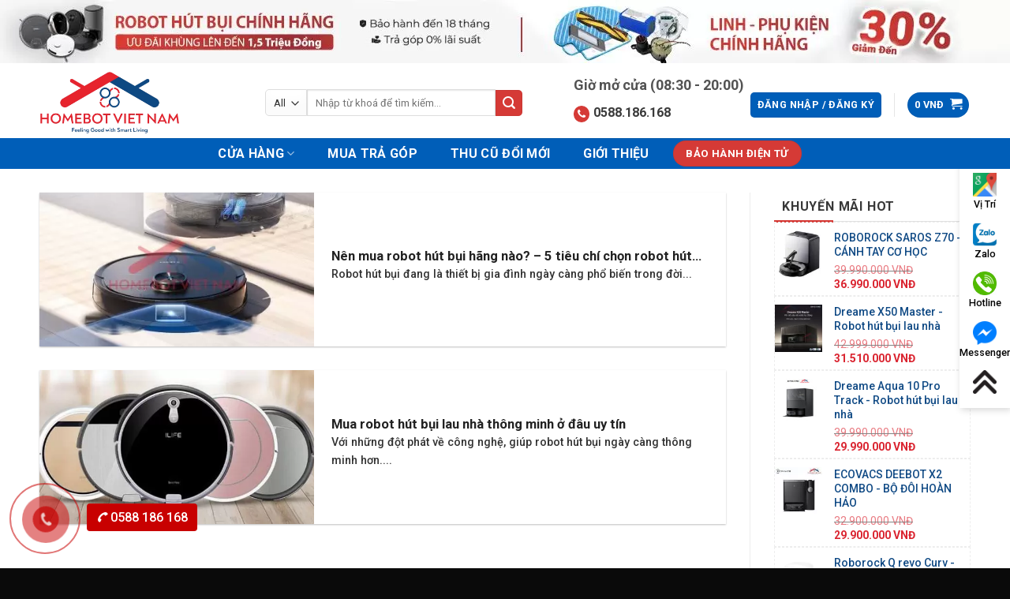

--- FILE ---
content_type: text/html; charset=UTF-8
request_url: https://homebot.vn/the/mua-robot-hut-bui-o-dau-ha-noi/
body_size: 36645
content:
<!DOCTYPE html>
<!--[if IE 9 ]><html lang="vi" class="ie9 loading-site no-js"> <![endif]-->
<!--[if IE 8 ]><html lang="vi" class="ie8 loading-site no-js"> <![endif]-->
<!--[if (gte IE 9)|!(IE)]><!--><html lang="vi" class="loading-site no-js"> <!--<![endif]--><head><meta charset="UTF-8" /><link rel="preconnect" href="https://fonts.gstatic.com/" crossorigin /><link rel="profile" href="https://gmpg.org/xfn/11" /><link rel="pingback" href="https://homebot.vn/xmlrpc.php" /><link rel="icon" href="/wp-content/uploads/2021/06/Favicon-2.jpg" type="image/x-icon" /><link rel="shortcut icon" href="/wp-content/uploads/2021/06/Favicon-2.jpg" type=”image/x-icon" /> <script src="[data-uri]" defer></script> <meta name='robots' content='index, follow, max-image-preview:large, max-snippet:-1, max-video-preview:-1' /><meta name="viewport" content="width=device-width, initial-scale=1, maximum-scale=1" /><title>Mua robot hút bụi ở đâu Hà Nội | Homebot.vn</title><link rel="canonical" href="https://homebot.vn/the/mua-robot-hut-bui-o-dau-ha-noi/" /><meta property="og:locale" content="vi_VN" /><meta property="og:type" content="article" /><meta property="og:title" content="Lưu trữ Mua robot hút bụi ở đâu Hà Nội" /><meta property="og:url" content="https://homebot.vn/the/mua-robot-hut-bui-o-dau-ha-noi/" /><meta property="og:site_name" content="Homebot.vn" /><meta property="og:image" content="https://homebot.vn/wp-content/uploads/2023/03/robot-hut-bui-lau-nha-homebotvietnam.jpg" /><meta property="og:image:width" content="1011" /><meta property="og:image:height" content="600" /><meta name="twitter:card" content="summary_large_image" /> <script type="application/ld+json" class="yoast-schema-graph">{"@context":"https://schema.org","@graph":[{"@type":"Organization","@id":"https://homebot.vn/#organization","name":"Robot h\u00fat b\u1ee5i lau nh\u00e0 Homebot Vi\u1ec7t Nam","url":"https://homebot.vn/","sameAs":["https://www.facebook.com/homebotstore.vn","https://www.youtube.com/channel/UC30yQXe13FfKoK1ziFJL-dQ"],"logo":{"@type":"ImageObject","@id":"https://homebot.vn/#logo","inLanguage":"vi","url":"https://homebot.vn/wp-content/uploads/2021/06/Logo-Slogan.png","contentUrl":"https://homebot.vn/wp-content/uploads/2021/06/Logo-Slogan.png","width":690,"height":310,"caption":"Robot h\u00fat b\u1ee5i lau nh\u00e0 Homebot Vi\u1ec7t Nam"},"image":{"@id":"https://homebot.vn/#logo"}},{"@type":"WebSite","@id":"https://homebot.vn/#website","url":"https://homebot.vn/","name":"Homebot.vn","description":"T\u1eadn h\u01b0\u1edfng cu\u1ed9c s\u1ed1ng ti\u1ec7n nghi","publisher":{"@id":"https://homebot.vn/#organization"},"potentialAction":[{"@type":"SearchAction","target":{"@type":"EntryPoint","urlTemplate":"https://homebot.vn/?s={search_term_string}"},"query-input":"required name=search_term_string"}],"inLanguage":"vi"},{"@type":"CollectionPage","@id":"https://homebot.vn/the/mua-robot-hut-bui-o-dau-ha-noi/#webpage","url":"https://homebot.vn/the/mua-robot-hut-bui-o-dau-ha-noi/","name":"Mua\u00a0robot h\u00fat b\u1ee5i \u1edf \u0111\u00e2u\u00a0H\u00e0 N\u1ed9i | Homebot.vn","isPartOf":{"@id":"https://homebot.vn/#website"},"breadcrumb":{"@id":"https://homebot.vn/the/mua-robot-hut-bui-o-dau-ha-noi/#breadcrumb"},"inLanguage":"vi","potentialAction":[{"@type":"ReadAction","target":["https://homebot.vn/the/mua-robot-hut-bui-o-dau-ha-noi/"]}]},{"@type":"BreadcrumbList","@id":"https://homebot.vn/the/mua-robot-hut-bui-o-dau-ha-noi/#breadcrumb","itemListElement":[{"@type":"ListItem","position":1,"name":"Trang ch\u1ee7","item":"https://homebot.vn/"},{"@type":"ListItem","position":2,"name":"Mua\u00a0robot h\u00fat b\u1ee5i \u1edf \u0111\u00e2u\u00a0H\u00e0 N\u1ed9i"}]}]}</script> <link rel='dns-prefetch' href='//pc.baokim.vn' /><link rel='dns-prefetch' href='//fonts.googleapis.com' /><link rel="alternate" type="application/rss+xml" title="Dòng thông tin Homebot.vn &raquo;" href="https://homebot.vn/feed/" /><link rel="alternate" type="application/rss+xml" title="Dòng phản hồi Homebot.vn &raquo;" href="https://homebot.vn/comments/feed/" /><link rel="alternate" type="application/rss+xml" title="Dòng thông tin cho Thẻ Homebot.vn &raquo; Mua robot hút bụi ở đâu Hà Nội" href="https://homebot.vn/the/mua-robot-hut-bui-o-dau-ha-noi/feed/" /> <script src="[data-uri]" defer></script><script data-optimized="1" src="https://homebot.vn/wp-content/plugins/litespeed-cache/assets/js/webfontloader.min.js" defer></script> <link data-optimized="1" rel='stylesheet' id='classic-theme-styles-css' href='https://homebot.vn/wp-content/litespeed/css/3f3d2c8fd4805d195db9191ac1d7c0ed.css?ver=7c0ed' type='text/css' media='all' /><link data-optimized="1" rel='stylesheet' id='contact-form-7-css' href='https://homebot.vn/wp-content/litespeed/css/7553cd126ac2bbfd8da2e08542cfbb2b.css?ver=fbb2b' type='text/css' media='all' /><link data-optimized="1" rel='stylesheet' id='devvn-quickbuy-style-css' href='https://homebot.vn/wp-content/litespeed/css/968ffee300d281a8caf374e92cd812a2.css?ver=812a2' type='text/css' media='all' /><link data-optimized="1" rel='stylesheet' id='jquery-ui-css-css' href='https://homebot.vn/wp-content/litespeed/css/287aae81320116bd84941e350f96cae3.css?ver=6cae3' type='text/css' media='all' /><link data-optimized="1" rel='stylesheet' id='devvn-vimo-style-css' href='https://homebot.vn/wp-content/litespeed/css/1db08cc1ca3d5f02db50ad42f35fb68e.css?ver=fb68e' type='text/css' media='all' /><link data-optimized="1" rel='stylesheet' id='related-posts-by-taxonomy-css' href='https://homebot.vn/wp-content/litespeed/css/92fd9b4308d8af6071118c519acd0647.css?ver=d0647' type='text/css' media='all' /><style id='woocommerce-inline-inline-css' type='text/css'>.woocommerce form .form-row .required { visibility: visible; }</style><link data-optimized="1" rel='stylesheet' id='yith_wcpb_bundle_frontend_style-css' href='https://homebot.vn/wp-content/litespeed/css/82d5bb2b4aa4087092be3cd473b45a11.css?ver=45a11' type='text/css' media='all' /><link data-optimized="1" rel='stylesheet' id='font-awesome-css' href='https://homebot.vn/wp-content/litespeed/css/95fa68e936d36fa0bd085e96fb0825db.css?ver=825db' type='text/css' media='all' /><style id='font-awesome-inline-css' type='text/css'>[data-font="FontAwesome"]:before {font-family: 'FontAwesome' !important;content: attr(data-icon) !important;speak: none !important;font-weight: normal !important;font-variant: normal !important;text-transform: none !important;line-height: 1 !important;font-style: normal !important;-webkit-font-smoothing: antialiased !important;-moz-osx-font-smoothing: grayscale !important;}</style><link data-optimized="1" rel='stylesheet' id='flatsome-swatches-frontend-css' href='https://homebot.vn/wp-content/litespeed/css/0a30dff1dec27f7e083ac7c8632da538.css?ver=da538' type='text/css' media='all' /><link rel='stylesheet' id='bk-popup-css' href='https://pc.baokim.vn/css/bk.css?ver=6.2.8' type='text/css' media='all' /><link data-optimized="1" rel='stylesheet' id='flatsome-main-css' href='https://homebot.vn/wp-content/litespeed/css/445d1599135391c5ecd8a0aa5b0d30eb.css?ver=d30eb' type='text/css' media='all' /><style id='flatsome-main-inline-css' type='text/css'>@font-face {
				font-family: "fl-icons";
				font-display: block;
				src: url(https://homebot.vn/wp-content/themes/flatsome/assets/css/icons/fl-icons.eot?v=3.14.2);
				src:
					url(https://homebot.vn/wp-content/themes/flatsome/assets/css/icons/fl-icons.eot#iefix?v=3.14.2) format("embedded-opentype"),
					url(https://homebot.vn/wp-content/themes/flatsome/assets/css/icons/fl-icons.woff2?v=3.14.2) format("woff2"),
					url(https://homebot.vn/wp-content/themes/flatsome/assets/css/icons/fl-icons.ttf?v=3.14.2) format("truetype"),
					url(https://homebot.vn/wp-content/themes/flatsome/assets/css/icons/fl-icons.woff?v=3.14.2) format("woff"),
					url(https://homebot.vn/wp-content/themes/flatsome/assets/css/icons/fl-icons.svg?v=3.14.2#fl-icons) format("svg");
			}</style><link data-optimized="1" rel='stylesheet' id='flatsome-shop-css' href='https://homebot.vn/wp-content/litespeed/css/6bf0727b671284b7bd38791af1ede85f.css?ver=de85f' type='text/css' media='all' /><link data-optimized="1" rel='stylesheet' id='prdctfltr-css' href='https://homebot.vn/wp-content/litespeed/css/1d49963bb19aaae2d4e70e60ee3ea568.css?ver=ea568' type='text/css' media='all' /> <script type="text/template" id="tmpl-variation-template"><div class="woocommerce-variation-description">{{{ data.variation.variation_description }}}</div>
	<div class="woocommerce-variation-price">{{{ data.variation.price_html }}}</div>
	<div class="woocommerce-variation-availability">{{{ data.variation.availability_html }}}</div></script> <script type="text/template" id="tmpl-unavailable-variation-template"><p>Rất tiếc, sản phẩm này hiện không tồn tại. Hãy chọn một phương thức kết hợp khác.</p></script> <script type='text/javascript' src='https://homebot.vn/wp-includes/js/jquery/jquery.min.js' id='jquery-core-js'></script> <link rel="https://api.w.org/" href="https://homebot.vn/wp-json/" /><link rel="alternate" type="application/json" href="https://homebot.vn/wp-json/wp/v2/tags/189" /><link rel="EditURI" type="application/rsd+xml" title="RSD" href="https://homebot.vn/xmlrpc.php?rsd" /><link rel="wlwmanifest" type="application/wlwmanifest+xml" href="https://homebot.vn/wp-includes/wlwmanifest.xml" /><meta name="generator" content="WordPress 6.2.8" /><meta name="generator" content="WooCommerce 5.5.2" /><meta name="facebook-domain-verification" content="u3k59jd8tdk92cpenqa4gcf3ifh7xo" /><meta name="google-site-verification" content="hV7YB0hAXsIpvK0tnonis_mrNDOmld6ZhYP-Wbv-NAw" /><style>.bg{opacity: 0; transition: opacity 1s; -webkit-transition: opacity 1s;} .bg-loaded{opacity: 1;}</style><!--[if IE]><link rel="stylesheet" type="text/css" href="https://homebot.vn/wp-content/themes/flatsome/assets/css/ie-fallback.css"><script src="//cdnjs.cloudflare.com/ajax/libs/html5shiv/3.6.1/html5shiv.js"></script><script>var head = document.getElementsByTagName('head')[0],style = document.createElement('style');style.type = 'text/css';style.styleSheet.cssText = ':before,:after{content:none !important';head.appendChild(style);setTimeout(function(){head.removeChild(style);}, 0);</script><script src="https://homebot.vn/wp-content/themes/flatsome/assets/libs/ie-flexibility.js"></script><![endif]--> <script src="https://www.googletagmanager.com/gtag/js?id=UA-165933429-1" defer data-deferred="1"></script> <script src="[data-uri]" defer></script>  <script src="[data-uri]" defer></script> <noscript><img height="1" width="1" style="display:none"
src="https://www.facebook.com/tr?id=1020741035663282&ev=PageView&noscript=1"
/></noscript>
<noscript><style>.woocommerce-product-gallery{ opacity: 1 !important; }</style></noscript><link rel="icon" href="https://homebot.vn/wp-content/uploads/2021/06/Favicon-70x70.png" sizes="32x32" /><link rel="icon" href="https://homebot.vn/wp-content/uploads/2021/06/Favicon-280x280.png" sizes="192x192" /><link rel="apple-touch-icon" href="https://homebot.vn/wp-content/uploads/2021/06/Favicon-280x280.png" /><meta name="msapplication-TileImage" content="https://homebot.vn/wp-content/uploads/2021/06/Favicon-280x280.png" /><meta name="generator" content="Product Filter for WooCommerce"/><style id="custom-css" type="text/css">:root {--primary-color: #005eb8;}.full-width .ubermenu-nav, .container, .row{max-width: 1210px}.row.row-collapse{max-width: 1180px}.row.row-small{max-width: 1202.5px}.row.row-large{max-width: 1240px}.sticky-add-to-cart--active, #wrapper,#main,#main.dark{background-color: #f2f2f2}.header-main{height: 90px}#logo img{max-height: 90px}#logo{width:202px;}#logo img{padding:5px 0;}.header-bottom{min-height: 39px}.header-top{min-height: 60px}.transparent .header-main{height: 119px}.transparent #logo img{max-height: 119px}.has-transparent + .page-title:first-of-type,.has-transparent + #main > .page-title,.has-transparent + #main > div > .page-title,.has-transparent + #main .page-header-wrapper:first-of-type .page-title{padding-top: 199px;}.header.show-on-scroll,.stuck .header-main{height:90px!important}.stuck #logo img{max-height: 90px!important}.search-form{ width: 75%;}.header-bg-color, .header-wrapper {background-color: rgba(255,255,255,0.9)}.header-bottom {background-color: #005eb8}.top-bar-nav > li > a{line-height: 16px }.header-main .nav > li > a{line-height: 16px }.stuck .header-main .nav > li > a{line-height: 50px }.header-bottom-nav > li > a{line-height: 25px }@media (max-width: 549px) {.header-main{height: 70px}#logo img{max-height: 70px}}.nav-dropdown{font-size:100%}.header-top{background-color:#ffffff!important;}.blog-wrapper{background-color: #ffffff;}/* Color */.accordion-title.active, .has-icon-bg .icon .icon-inner,.logo a, .primary.is-underline, .primary.is-link, .badge-outline .badge-inner, .nav-outline > li.active> a,.nav-outline >li.active > a, .cart-icon strong,[data-color='primary'], .is-outline.primary{color: #005eb8;}/* Color !important */[data-text-color="primary"]{color: #005eb8!important;}/* Background Color */[data-text-bg="primary"]{background-color: #005eb8;}/* Background */.scroll-to-bullets a,.featured-title, .label-new.menu-item > a:after, .nav-pagination > li > .current,.nav-pagination > li > span:hover,.nav-pagination > li > a:hover,.has-hover:hover .badge-outline .badge-inner,button[type="submit"], .button.wc-forward:not(.checkout):not(.checkout-button), .button.submit-button, .button.primary:not(.is-outline),.featured-table .title,.is-outline:hover, .has-icon:hover .icon-label,.nav-dropdown-bold .nav-column li > a:hover, .nav-dropdown.nav-dropdown-bold > li > a:hover, .nav-dropdown-bold.dark .nav-column li > a:hover, .nav-dropdown.nav-dropdown-bold.dark > li > a:hover, .is-outline:hover, .tagcloud a:hover,.grid-tools a, input[type='submit']:not(.is-form), .box-badge:hover .box-text, input.button.alt,.nav-box > li > a:hover,.nav-box > li.active > a,.nav-pills > li.active > a ,.current-dropdown .cart-icon strong, .cart-icon:hover strong, .nav-line-bottom > li > a:before, .nav-line-grow > li > a:before, .nav-line > li > a:before,.banner, .header-top, .slider-nav-circle .flickity-prev-next-button:hover svg, .slider-nav-circle .flickity-prev-next-button:hover .arrow, .primary.is-outline:hover, .button.primary:not(.is-outline), input[type='submit'].primary, input[type='submit'].primary, input[type='reset'].button, input[type='button'].primary, .badge-inner{background-color: #005eb8;}/* Border */.nav-vertical.nav-tabs > li.active > a,.scroll-to-bullets a.active,.nav-pagination > li > .current,.nav-pagination > li > span:hover,.nav-pagination > li > a:hover,.has-hover:hover .badge-outline .badge-inner,.accordion-title.active,.featured-table,.is-outline:hover, .tagcloud a:hover,blockquote, .has-border, .cart-icon strong:after,.cart-icon strong,.blockUI:before, .processing:before,.loading-spin, .slider-nav-circle .flickity-prev-next-button:hover svg, .slider-nav-circle .flickity-prev-next-button:hover .arrow, .primary.is-outline:hover{border-color: #005eb8}.nav-tabs > li.active > a{border-top-color: #005eb8}.widget_shopping_cart_content .blockUI.blockOverlay:before { border-left-color: #005eb8 }.woocommerce-checkout-review-order .blockUI.blockOverlay:before { border-left-color: #005eb8 }/* Fill */.slider .flickity-prev-next-button:hover svg,.slider .flickity-prev-next-button:hover .arrow{fill: #005eb8;}/* Background Color */[data-icon-label]:after, .secondary.is-underline:hover,.secondary.is-outline:hover,.icon-label,.button.secondary:not(.is-outline),.button.alt:not(.is-outline), .badge-inner.on-sale, .button.checkout, .single_add_to_cart_button, .current .breadcrumb-step{ background-color:#d53a36; }[data-text-bg="secondary"]{background-color: #d53a36;}/* Color */.secondary.is-underline,.secondary.is-link, .secondary.is-outline,.stars a.active, .star-rating:before, .woocommerce-page .star-rating:before,.star-rating span:before, .color-secondary{color: #d53a36}/* Color !important */[data-text-color="secondary"]{color: #d53a36!important;}/* Border */.secondary.is-outline:hover{border-color:#d53a36}.success.is-underline:hover,.success.is-outline:hover,.success{background-color: #000000}.success-color, .success.is-link, .success.is-outline{color: #000000;}.success-border{border-color: #000000!important;}/* Color !important */[data-text-color="success"]{color: #000000!important;}/* Background Color */[data-text-bg="success"]{background-color: #000000;}body{font-size: 100%;}@media screen and (max-width: 549px){body{font-size: 100%;}}body{font-family:"Roboto", sans-serif}body{font-weight: 500}body{color: #333333}.nav > li > a {font-family:"Roboto", sans-serif;}.mobile-sidebar-levels-2 .nav > li > ul > li > a {font-family:"Roboto", sans-serif;}.nav > li > a {font-weight: 700;}.mobile-sidebar-levels-2 .nav > li > ul > li > a {font-weight: 700;}h1,h2,h3,h4,h5,h6,.heading-font, .off-canvas-center .nav-sidebar.nav-vertical > li > a{font-family: "Roboto", sans-serif;}h1,h2,h3,h4,h5,h6,.heading-font,.banner h1,.banner h2{font-weight: 700;}h1,h2,h3,h4,h5,h6,.heading-font{color: #222222;}.breadcrumbs{text-transform: none;}.alt-font{font-family: "Roboto", sans-serif;}.alt-font{font-weight: 0!important;}.header:not(.transparent) .header-bottom-nav.nav > li > a{color: #ffffff;}.header:not(.transparent) .header-bottom-nav.nav > li > a:hover,.header:not(.transparent) .header-bottom-nav.nav > li.active > a,.header:not(.transparent) .header-bottom-nav.nav > li.current > a,.header:not(.transparent) .header-bottom-nav.nav > li > a.active,.header:not(.transparent) .header-bottom-nav.nav > li > a.current{color: #d53a36;}.header-bottom-nav.nav-line-bottom > li > a:before,.header-bottom-nav.nav-line-grow > li > a:before,.header-bottom-nav.nav-line > li > a:before,.header-bottom-nav.nav-box > li > a:hover,.header-bottom-nav.nav-box > li.active > a,.header-bottom-nav.nav-pills > li > a:hover,.header-bottom-nav.nav-pills > li.active > a{color:#FFF!important;background-color: #d53a36;}a{color: #0f4984;}a:hover{color: #000000;}.tagcloud a:hover{border-color: #000000;background-color: #000000;}.pswp__bg,.mfp-bg.mfp-ready{background-color: rgba(15,15,15,0)}@media screen and (min-width: 550px){.products .box-vertical .box-image{min-width: 300px!important;width: 300px!important;}}.absolute-footer, html{background-color: #0a0a0a}.page-title-small + main .product-container > .row{padding-top:0;}/* Custom CSS *//* keyframes header */@media screen and (min-width:1200px){.hotline-header p{font-size:11px}p.number_phone{font-size:16px}.tab_content .pro-loop:nth-of-type(4n+1){clear:both}}.hotline-header{padding:0 0 0 10px;box-sizing:border-box;position:relative;display:table-cell;line-height:19px}.hotline-header .icon{text-align:center;position:relative;display:table-cell;vertical-align:middle}.hotline-header p{padding:0;vertical-align:middle;font-size:13px;font-weight:450;display:block;margin:0}.hotline-header span{letter-spacing:-1px;display:block}p.number_phone{font-size:18px;text-rendering:auto}.hotline-header a{color:#d53a36;font-weight:700;font-size:16px;line-height:25px!important;padding:0!important}.hotline-header p.title{font-size:18px;font-weight:700;color:#535353}.hotline-header a i.fa.fa-phone{margin-right:5px;font-size:13px;vertical-align:bottom;color:#fff;background:#d53a36;padding:4px 5px;text-align:center;border-radius:100%;animation:1s ease-in-out 0s normal none infinite running wobble}.hotline-content{display:none;position:absolute;left:0;width:195px;z-index:99999;padding:7px 0 0 7px;text-align:center;-webkit-transition:all .6s ease;-o-transition:all .6s ease;transition:all .6s ease}.hotline-content:before{content:"";display:block;position:absolute;left:11px;top:0;width:0;height:0;border-bottom:10px solid #fff;border-left:10px solid transparent;border-right:10px solid transparent}.hotline-content p span{color:#3a3a3c;font-size:16px}.hotline-content a{color:red;font-size:18px;letter-spacing:1px;font-weight:bolder}.hotline-header:hover .hotline-content{display:block;z-index:11;margin-top:0;overflow-x:hidden;visibility:visible}.hotline-content p{background-color:#fff;display:block;padding:10px 0;text-align:left;padding-left:15px;line-height:24px;border-bottom:1px solid #f0f0f0}.hotline-content p:nth-child(2){border-top-left-radius:4px;border-top-right-radius:4px}.hvr-buzz-out{display:inline-block;vertical-align:middle;-webkit-transform:perspective(1px) translateZ(0);transform:perspective(1px) translateZ(0);box-shadow:0 0 1px transparent}.hotline-header a i.fa.fa-phone{margin-right:5px;font-size:13px;vertical-align:bottom;color:#fff;background:#d53a36;padding:4px 5px;text-align:center;border-radius:100%;animation:1s ease-in-out 0s normal none infinite running wobble}.hvr-buzz-out{display:inline-block;vertical-align:middle;-webkit-transform:perspective(1px) translateZ(0);transform:perspective(1px) translateZ(0);box-shadow:0 0 1px transparent}.hvr-buzz-out:active,.hvr-buzz-out:focus,.hvr-buzz-out:hover{-webkit-animation-name:hvr-buzz-out;animation-name:hvr-buzz-out;-webkit-animation-duration:.75s;animation-duration:.75s;-webkit-animation-timing-function:linear;animation-timing-function:linear;-webkit-animation-iteration-count:1;animation-iteration-count:1}@keyframes wobble{0%,100%{transform:none}15%{transform:translate3d(-25%,0,0) rotate3d(0,0,1,-5deg)}30%{transform:translate3d(20%,0,0) rotate3d(0,0,1,3deg)}45%{-webkit-transform:translate3d(-15%,0,0) rotate3d(0,0,1,-3deg);transform:translate3d(-15%,0,0) rotate3d(0,0,1,-3deg)}60%{-webkit-transform:translate3d(10%,0,0) rotate3d(0,0,1,2deg);transform:translate3d(10%,0,0) rotate3d(0,0,1,2deg)}75%{-webkit-transform:translate3d(-5%,0,0) rotate3d(0,0,1,-1deg);transform:translate3d(-5%,0,0) rotate3d(0,0,1,-1deg)}}@keyframes hvr-buzz-out{10%{-webkit-transform:translateX(3px) rotate(2deg);transform:translateX(3px) rotate(2deg)}20%{-webkit-transform:translateX(-3px) rotate(-2deg);transform:translateX(-3px) rotate(-2deg)}30%{-webkit-transform:translateX(3px) rotate(2deg);transform:translateX(3px) rotate(2deg)}40%{-webkit-transform:translateX(-3px) rotate(-2deg);transform:translateX(-3px) rotate(-2deg)}50%{-webkit-transform:translateX(2px) rotate(1deg);transform:translateX(2px) rotate(1deg)}60%{-webkit-transform:translateX(-2px) rotate(-1deg);transform:translateX(-2px) rotate(-1deg)}70%{-webkit-transform:translateX(2px) rotate(1deg);transform:translateX(2px) rotate(1deg)}80%{-webkit-transform:translateX(-2px) rotate(-1deg);transform:translateX(-2px) rotate(-1deg)}90%{-webkit-transform:translateX(1px) rotate(0);transform:translateX(1px) rotate(0)}100%{-webkit-transform:translateX(-1px) rotate(0);transform:translateX(-1px) rotate(0)}}/* Kết Thúc */ /* Thêm Gift vào product */.sanphambanchay .product-small.box:before {content: url(https://homebot.vn/wp-content/uploads/2020/03/icon_gift-1.png);position: absolute;width: 80%;z-index: 1111;animation-delay: 1s;animation-iteration-count: infinite;animation-name: gift;animation-duration: 1s;}@keyframes gift{20% {transform: rotate3d(0,0,1,15deg);}40% {transform: rotate3d(0,0,1,-10deg);}60% {transform: rotate3d(0,0,1,5deg);}80% {transform: rotate3d(0,0,1,-5deg);}100% {transform: rotate3d(0,0,1,0deg);}}/* Ket Thuc *//*hotline*/.zw-alo-phone {position: fixed;left: 0px; bottom: 10px;visibility: visible;background-color: transparent;width: 110px;height: 110px; cursor: pointer;z-index: 200000 !important; }.zw-alo-img-circle { width: 30px; height: 30px;top: 43px; left: 43px; position: absolute;background: rgba(30, 30, 30, 0.1) url('[data-uri]') no-repeat center center;-webkit-border-radius: 100%;-moz-border-radius: 100%;border-radius: 100%;border: 2px solid transparent;opacity: .7; -webkit-transition: all 0.2s ease-in-out;-moz-transition: all 0.2s ease-in-out;-ms-transition: all 0.2s ease-in-out;-o-transition: all 0.2s ease-in-out;transition: all 0.2s ease-in-out;-webkit-transform-origin: 50% 50%; -moz-transform-origin: 50% 50%;-ms-transform-origin: 50% 50%;-o-transform-origin: 50% 50%;transform-origin: 50% 50%;background-color: #c80000;background-size: 70%; }.zw-alo-circle-fill { width: 60px;height: 60px;top: 28px;left: 28px;position: absolute;-webkit-transition: all 0.2s ease-in-out;-moz-transition: all 0.2s ease-in-out;-ms-transition: all 0.2s ease-in-out;-o-transition: all 0.2s ease-in-out;transition: all 0.2s ease-in-out;-webkit-border-radius: 100%;-moz-border-radius: 100%;border-radius: 100%;border: 2px solid transparent;-webkit-transition: all .5s; -moz-transition: all .5s; -o-transition: all .5s;transition: all .5s;background-color: #c80000a8;opacity: .75 !important; }.zw-alo-circle {width: 90px;height: 90px;top: 12px;left: 12px;position: absolute;background-color: transparent;-webkit-border-radius: 100%;-moz-border-radius: 100%;border-radius: 100%;border: 2px solid rgba(30, 30, 30, 0.4);opacity: .1;border-color: #c80000;opacity: .5; }.zw-alo-phone span {display: block;background: #c80000;color: #fff;padding: 5px;text-align: center;position: absolute;left: 5px;width: 140px;top: -15px;border-radius: 4px 4px;}.zw-alo-phone span {display: block;background: #c80000;color: #fff;padding: 5px;text-align: center;position: absolute;left: 110px;width: 140px;top: 38px;border-radius: 4px 4px;}/* end hotline zalo */.check_warranty_baohanh_form_box input {display: block;border: 1px solid #f1efef;background-color: #f8f8f8;padding-left: 15px;padding-right: 15px;padding-top: 5px;padding-bottom: 5px;border-radius: 8px;}.form_check_warranty_baohanh label {font-size: 19px;}.form_check_warranty_baohanh label span {color: red;}.form_check_warranty_baohanh label input {margin-top: 13px;width: 100%;}.check_warranty_baohanh_form_box button.check_warranty_masp_submit {background-color: #c80202!important;border-color: #c80202!important;font-size: 18px!important;float: right!important;margin-right: 0!important;border-radius: 6px!important;}label.cuong-file {font-size: 12px;color: #595454;}/* Custom CSS Mobile */@media (max-width: 549px){.zw-alo-phone span {display: none;}/* Thêm stack-pt */.stack-pt{overflow: auto;}.stack-pt a,.stack-pt .icon-box{flex-basis: 29%;}}.label-new.menu-item > a:after{content:"New";}.label-hot.menu-item > a:after{content:"Hot";}.label-sale.menu-item > a:after{content:"Sale";}.label-popular.menu-item > a:after{content:"Popular";}</style><style type="text/css" id="wp-custom-css">/* Product */
.box-blog-post .is-divider{
	display:none
}
.woocommerce-tabs .tab-panels{
	padding: 20px 0px;
    border: none;
}
span.ux-swatch-selected-value{
	display:none
}
.noimage  .box-image{
	display:none
}
.single-product li#block_widget-4{
	margin:0 !important
}
.single-product  ul.ul-reset>li{
	margin:0
}
.infopr{
	padding: 20px !important;
}
#menu ul {
    background: #ecf2fe;
    list-style-type: none;
    text-align: center;
    padding: 5px 110px 0px;
    box-shadow: 0px 5px 5px 0px rgb(0 0 0 / 15%);
}
#menu li {
    color: #fff;
    display: inline-block;
    width: 120px;
    height: 40px;
    line-height: 40px;
        margin-left: -5px;
        text-align: center;
}
#menu a {
    text-decoration: none;
            color: #333;display: block;}
#menu a:hover {
	background: #0d6efd;color: white;border-radius: 5%;
}
@media only screen and (min-width: 850px){
		.bottom-contact {
			    top: 50% !important;
    right: 0 !important;
    left: unset !important;
    width: auto !important;
    transform: translateY(-50%) !important;
    bottom: unset !important;
	}
	.bottom-contact ul {
			flex-direction: column !important;
		padding:10px 0;
	}
	.bottom-contact ul li {
			width: 100% !important;
	}
}
@media only screen and (max-width: 48em) {
	.zw-alo-phone{display:none}
	.home  .col.post-item p.from_the_blog_excerpt{
		display:none
	}
	#menu {display: none;}
  .stack-pt{
        overflow: unset !important;
		    -js-display: flex;
    display: -webkit-box;
    display: -ms-flexbox;
    display: flex;
    -webkit-box-orient: horizontal;
    -webkit-box-direction: normal;
    -ms-flex-flow: row wrap;
    flex-flow: row wrap;
	margin-left: -5px !important;
    margin-right: -5px !important;
    }
	.stack-pt>a{
		  max-width: 25% !important;
    -ms-flex-preferred-size: 25% !important;
    flex-basis: 25% !important;
    margin: 0 !important;
    padding: 0 5px;
	}
	.stack-pt .icon-box {
   	 text-align: center;
	}
}
p.name.product-title {
    max-height: 55px;
		text-align:center;
}
.product-small.box {
    box-shadow: 0 5px 20px #ededed;
    border-radius: 4px;
    text-align: center;
    padding: 0 0px 0 0px;
}
@media(min-width:768px){.product-small.box .box-image {min-height:190px}}
/* NAV Left */
.header-main .nav-left {
    justify-content: center;
}
/* Icon mobile */
@media only screen and (max-width: 48em) {
.nav>li>a>i.icon-menu {
	color: #389E19;}
	i.icon-shopping-basket {
    color: #389E19;
}
	}
/* search form */
.button.secondary:not(.is-outline) {
	border-radius:0 5px 5px 0;
}
select.search_categories.resize-select.mb-0 {
    border-radius: 5px 0 0 5px;
}
/* Thanh lọc */
.widget_price_filter .price_slider_amount .button {
	background-color: #D53A36;}
/* Subiz Mobile */
#subiz_mobile .button_chat_online {
margin:unset!important;
}
/* Footer */
.footer-section ul.menu>li, .widget>ul>li {
    border: none!important;
    font-size: 14px;
}
/* Vertical Menu */
ul.nav.header-nav.header-bottom-nav.nav-left.nav-uppercase {
    width: 310px;
}
 ul#mega_menu { 
    height: 350px; 
	 background:rgba(0,0,0,0.6);}
#mega-menu-wrap{
	    background: #005eb8;
	border: none!important;
}
#mega-menu-title{
	padding: 10px 0 10px 15px;
    font-size: 15px;
    font-weight: 700;
    color: #fff;
    cursor: pointer;
	text-transform:uppercase;
	border: 1px solid white;
}
#mega_menu > li > ul.sub-menu {
    position: absolute;
		top:0px;
    left: 100%;
    background: #fff;
    width: 100%;
    min-height: 334px;
    margin: 0;
    padding: 0;
    border: 1px solid #ccc;
    box-shadow: 0 6px 12px rgba(0, 0, 0, .175);
}
#mega_menu>li>a {
    border: none;
}
/* TEsst */
#mega_menu .sub-menu a {
    color: black;
}
#mega_menu>li {
    height: 42px;
		margin-bottom:6px;
	background:none!important;	
}
.mega-image {
	position:absolute;
	right:0;
	z-index:-1;
	bottom:-95px;
	opacity:0.7;
}
.sf-menu ul li {
	background:transparent;
}
.sf-menu a {
	border:none;
	color:white;
}
/*TRANG DANH MỤC SP*/
.widget-title {
    position: relative;
    display: block;
	border-radius:5px 5px 0 0 ;
    border-bottom: 1px solid#e0e0e0;
    padding: 10px;
    color: #383838;
    font-weight: 450;
background-color: #fff
}
.widget .is-divider {
display: none;
}
.widget-title:after {
    content: "";
    position: absolute;
    bottom: -2px;
    left: 0;
    width: 30%;
    height: 3px;
background: #D53A36;
}
.product-categories, .woocommerce-widget-layered-nav-list, .price_slider_wrapper, #product-sidebar .product_list_widget, .widget_categories ul, .flatsome_recent_posts ul, .tagcloud, .category-page-row .product_list_widget, .page-wrapper .textwidget, #recentcomments{
border-bottom: 1px solid#e0e0e0;
    border-bottom-width: 1px;
    border-bottom-style: solid;
    border-bottom-color: rgb(224, 224, 224);
border-radius: 0 0 5px 5px;
padding: 15px;
background-color: white;
}
/* Product Quickview */
a.quick-view.quick-view-added {
    width: 30%;
    position: absolute;
    bottom: 0;
    background: #383838;
    color: white;
    font-size: 12px;
	    max-height: 30px;
}
a.quick-view.quick-view-added:before {
    content: "\f06e";
    font-family: fontawesome;
    font-weight: 100;
}
.add-to-cart-button {
	  position: absolute;
    left: unset;
		right:-10px;
    bottom: 100%;
    width: 75%;
		padding-top:1px;
		border-radius: 10;
}
a.primary.is-small.mb-0.button.product_type_simple.is-outline {
	border:none;
	margin:0;
	padding-top:1px;
	padding-top:2px;
	color:transparent;
}
.product-small.box:hover a.primary.is-small.mb-0.button.product_type_simple.is-outline {
	 width: 76%;
	border-left:1px solid #d0d0d0;
	background-color:transparent;
	color:white;
	width: 200px;
	background: #383838;
	transition:0s;
}
/* Kết Thúc */
/* Security  */
.woocommerce-password-strength.bad {
    color: red;
}
.woocommerce-password-strength.short {
	color:red;
}
.woocommerce-password-strength.good {
	color: orange;}
.woocommerce-password-strength.strong {
    color: #2c9700;
}
ul.woocommerce-error.message-wrapper {
    display: none;
}
.devvn-popup-title, .popup-customer-info-group .devvn-order-btn {
    background: #005EB8;
}
.add_to_cart_button.added  {display:  inline-block}
.added_to_cart.wc-forward {display: none}
/* Quốc Css  23/03/2020*/
/* Title Trang Chủ */
.titlepage span{padding: 5px 18px 5px 10px; border-top-left-radius: 4px!important;
    border-bottom-left-radius: 4px!important;
}
.titlepage{border-bottom:2px solid #D53A36}

/* Header Bottom */
.header:not(.transparent) .header-bottom-nav.nav > li > a:hover, .header:not(.transparent) .header-bottom-nav.nav > li.active > a, .header:not(.transparent) .header-bottom-nav.nav > li.current > a, .header:not(.transparent) .header-bottom-nav.nav > li > a.active, .header:not(.transparent) .header-bottom-nav.nav > li > a.current {
    padding: 5px;
    border-radius: 4px;
}
.bannernho img.attachment-original.size-original {
    min-height: 180px;
    max-height: 180px;
}
.icon-danhmucsanpham{
	max-height:180px!important;
	min-height:180px!important;
}
/* Translate image */
img.attachment-medium.size-medium:hover {
    transform: rotate3d(0, 1, 0, 180deg);
transition-delay: 2s;
    -webkit-transition: 1s;	transition-duration:1s;
}
/*  */
.icon-banner .icon-box .icon-box-img {margin-bottom:0!important;}
.icon-banner .icon-box .icon-box-img+:after {
	position: absolute;
    content: "";
    background: #665e57;
	top:0px;
	right:0;
    width: 1px;
    height: 70px;
}
.badge-container.absolute.left.top.z-1 {
    right: 0!important;
}
.box-text {
    background: white;
}
/* Tabproducts trang chủ */
.tabproducts li a {
    border-radius: 4px;
    font-size: 16px;
}
.tabproducts ul {
    border-bottom: 1px solid #D53A36!important;
}
.tabproducts span {
    color: #fff;
}
.tabproducts li.active>a span:before {
	content:"\f006";
	 font-family: FontAwesome;
	color:#fff;
font-weight:100;
padding-right:5px;
}
/* Quốc Test Menu */
ul#mega_menu {
    position: absolute;
    width: 100%;
    top: 120px;
}
div#mega-menu-title {
    top: 75px;
    position: inherit;
	background:black;
}
/* Test */
.gift {
    background: url(https://theme.hstatic.net/1000185761/1000461179/14/hopquamoi-35.gif) no-repeat left 0;
    font-size: 12px;
    padding-left:30px;
	color:#d53a36!important;
}
h3.gift {
    width: 80%;
    float: right;
}
/*  */
.bannersec{
	padding-top:25px!important;
}
li.header-block {
    display: contents;
}
.iconbanner img.attachment-original.size-original {
    max-height: 50px;
	background: #d0d0d0;
	padding-top:10px;
}
/* Tiêu Đề  */
span.section-title-main {
    padding-right: 10px;
    padding-top: 10px;
	padding-left: 5px;
    color: #fff;
	border-top-left-radius: 4px;
	background: #21327e;
    border-bottom-left-radius: 4px;
}
@media (min-width: 600px) {
span.section-title-main:after {
  padding-left:10px;
	position:absolute;
	top:1%;
	content: url(/wp-content/uploads/2020/03/Capture-1.png);
    color: #fff;
    border-bottom-left-radius: 4px;
}
}
.section-title-normal {
    border-bottom: 2px solid #d53a36;
}
/* Widget Shop Sidebar	 */
.prdctfltr_checkboxes {
    border-radius: 5px 5px 5px 5px;
    padding: 5px;
	background-color: #fff
}
/*  Thông số kĩ thuật*/
.Thietau_table td:first-child {
    padding-left: 5px;
    border-bottom: 1px solid #fff;
}
.Thietau_table td:last-child {
		border:none;
}
/* Khuyến mãi */
.nextsanpham {
    text-align: end;
    padding-right: 30px;
}

/* Sản Phẩm */ 
form.cart{
/* 	display:none */
}
.sago_pro_info {
    display: none;
}
a.devvn_buy_now.devvn_buy_now_style {
    font-size: 30px;
		max-width: 100%; 
		padding: 6px 10px 7px 10px;
    border-radius: 15!important;
}
a.button.primary.is-small.lowercase {
    float: right;
    margin-right: 0!important;
}
aside.onlinepromo b {
    background: url(https://theme.hstatic.net/1000185761/1000461179/14/kmdb.png) no-repeat;
    font-size: 18px;
    background-size: cover;
    color: #fff;
    padding: 10px 20px 10px 
			68px;
	font-weight:500;
	margin-top: 91px;
    line-height: 45px;
	animation-name: wobble;
    animation-iteration-count: infinite;
    animation-duration: 1s;
    animation-delay: 1s;
}
aside.onlinepromo {
    font-size: 18px;
}
span.woocommerce-Price-amount.amount:first-child {
    color: #da2430;
}
.infopr {
	padding:30px 0 0px 15px;
	margin-top:-20px;
	border:1px solid red;
}
.gallery-col.col .box-text {
    background: #d0d0d0!important;
}
h5.post-title.is-large {
    -webkit-line-clamp: 1;
    -webkit-box-orient: vertical;
    overflow: hidden;
    display: -webkit-box;
}
.add-to-cart-container .onlinepromo {
    display: none;
}
span.tagged_as {
	visibility: hidden;}
/* Sale Price */
span.label span.woocommerce-Price-amount.amount {
    font-size: 26px;
} 
@media (max-width: 849px) {
span.label span.woocommerce-Price-amount.amount {
    font-size: 22px;
}
	}
.label2{
	font-size:15px;
}
@media (max-width: 849px) {
.label2{
    font-size: 13px;
}
	}
ul.product_list_widget li {
    border: 1px dashed #ededed!important;
    padding-top: 10px;
}
.devvn_baohanh_form_box input#devvn_masp {
	height: 40px!important;}
.devvn_baohanh_form_box button.devvn_masp_submit{margin-right:0!important;}
/* Bộ Lọc */
.prdctfltr_filter.prdctfltr_orderby.prdctfltr_inline.pf_style_5eb90acaa5b8f.prdctfltr_terms_customized.prdctfltr_terms_customized_selectize {
    width: 30%;
}
.col.large-9 .prdctfltr_filter_inner {
    display: flex;
}
.form2 {
    width: 50%;
    float: right;
    padding-left: 5px;
}
.form1 {
    width: 50%;
    float: left;
    padding-right: 5px;
}
.robothutbui img:hover.attachment-original.size-original {
animation-name: wobble;
animation-duration: 1s;
animation-iteration-count: infinite;
}
div#tab-test_tab_thongso table td {
    width: 50%;
}
.tabproducts span.onsale {
    color: #fff;
}
/*  */
.header-button span.woocommerce-Price-amount.amount {
    color: #fff!important;
}
/* Thêm Menu DBRR */
.nav-dropdown>li.nav-dropdown-col{display:block}
.nav-dropdown{border:1px solid #ddd; padding:0}
.nav-dropdown .nav-dropdown-col>a, .nav-dropdown li a{font-weight:normal !important; text-transform:none !important;font-size:15px; font-weight:500}
.nav-dropdown .nav-dropdown-col>ul li:hover{background:#005eb8}
.nav-dropdown-default>li:hover>a, .nav-dropdown .nav-dropdown-col>ul li:hover>a{color:white}
.nav-dropdown-default>li:hover{background:#005eb8}
.nav-dropdown-default>li>a{border-bottom:0 !important}.nav-dropdown-has-arrow li.has-dropdown:before{border-width: 10px;
    margin-left: -10px;}
.nav-dropdown .nav-dropdown-col>ul{border: 1px solid #d2d2d2;margin-top:-40px;box-shadow: 2px 2px 5px #828282;display:none;position: absolute;
    left: 100%;z-index: 9;background: white;min-width: 240px;}
.nav-dropdown>li.nav-dropdown-col{width:100%;border-right:0}
.nav-dropdown .nav-dropdown-col>ul li a{padding:10px;  text-transform: none;color:black}
.header-nav li.nav-dropdown-col:hover >ul{display:block !important}
ul.sub-menu.nav-dropdown.nav-dropdown-default.dropdown-uppercase.tooltipstered {
    display: block;
}
.nav>li>a, .nav-dropdown>li>a, .nav-column>li>a{color:#121212}

.nav-dropdown{min-width:300px;}
li.menu-item.menu-item-type-taxonomy.menu-item-object-product_cat.menu-item-has-children.nav-dropdown-col.has-icon-left > a:after {
    content: "\f054";
    font-family: 'FontAwesome';
    font-size: 10px;
    font-weight: 400;
    right: 7px;
    position: absolute;
}
ul.sub-menu.nav-dropdown.nav-dropdown-default.dropdown-uppercase > li.menu-item.menu-item-type-taxonomy:not(:last-child){border-bottom:1px dashed }
/* Thêm stack-pt */
.stack-pt .icon-box,.stack-pt a{
    display: flex;
    flex-direction: column;
    -webkit-box-align: center;
    align-items: center;
        flex-basis: 9%;
    flex-shrink: 0;
    text-align:center
}
.stack.stack-pt{
    justify-content: space-between;
    margin: 16px 0px;
    padding: 16px 0px;
    background: white;
    text-align: center;
    border-radius: 4px;
}
/* Tuỳ biến nút trả góp */
.tragop1 {
	text-transform: uppercase;
    font-size: 16px;
    color: #fff;
    padding-top: 4px;
}
.tragop2 {
display: block;
    font-size: 13px;
    text-transform: none;
    width: 100%;
    color: rgba(255, 255, 255, 0.9);
}
/* Hiệu ứng rung lắc */
.imgrenren:hover {
  animation: shake 0.82s cubic-bezier(.36,.07,.19,.97) both;
  transform: translate3d(0, 0, 0);
  backface-visibility: hidden;
  perspective: 1000px;
}
 
@keyframes shake {
  10%, 90% {
    transform: translate3d(-1px, 0, 0);
  }
  
  20%, 80% {
    transform: translate3d(2px, 0, 0);
  }
 
  30%, 50%, 70% {
    transform: translate3d(-4px, 0, 0);
  }
 
  40%, 60% {
    transform: translate3d(4px, 0, 0);
  }
}

/*fullwidth topbar */
.full-width-top-header {
	left: 50%;
	margin-left: -50vw;
	margin-right: -50vw;
	margin-top: -5px;
	max-width: 100vw;
	width: 100vw;
	right: 50%;
}

/*breadcrumb */
.breadcrumbs {
    text-transform: uppercase;
    color: #333;
    font-weight: 700;
    letter-spacing: 0;
    padding: 0;
}
#breadcrumbs {
    margin-bottom: 10px;
    font-size: 16px;
    color: #005eb8 ;
    text-transform: none;
}
.breadcrumbs a {
    color: #f2f2f2;
    margin-left:0 !important;
    font-weight: 400;
}
/*product short description*/
.product-short-description ul {
    list-style: none;
    padding-left: 10px;
    text-align: justify;
	line-height: 25px;
    font-size: 15px;
    font-weight: 400;
    color: #797979;
	}
.product-short-description ul li:before {
    font-family: FontAwesome;
    content: "\f00c";
    color: #005eb8;
    position: absolute;
    left: 0;
    display: block;
	}
/* Bang TSKT */
.thong-so-ky-thuat{
border: 1px solid #e9e9e9;
font-size: 14px;
display: inline-block;
border-radius: 5px;
margin-bottom: 0px;
}
.thong-so-ky-thuat h3{
margin-bottom: 0;
padding: 10px;
border-bottom: 1px solid #e9e9e9;
background: #005eb8;
color: white;
text-align: center
}
.thong-so-ky-thuat .row-info{
border-bottom: 1px solid #e9e9e9;
padding: 5px 7px;
display: inline-flex;
clear: both;
width: 100%;
}
.thong-so-ky-thuat .row-info .left{
width: 57% !important;
color: black;
text-transform: uppercase;
display: inline-block;
float: left;
padding-right: 10px;
text-align: left
}
.thong-so-ky-thuat .row-info .right{
width: 43% !important;
color: #666666;
display: inline-block;
float: left;
padding-left: 10px;
text-align: left
}
/* TVVIP */
.content-type-4 {
    background: url(https://react.pixelstrap.com/tovo/static/media/1.50daee30.png) no-repeat scroll 0 bottom transparent;
    background-size: cover;
    background-attachment: fixed;</style><style id="flatsome-swatches-css" type="text/css">.variations td {display: block;}.variations td.label {display: flex;align-items: center;}.variations_form .ux-swatch.selected {box-shadow: 0 0 0 0.1rem #d53a36;}</style></head><body data-rsssl=1 class="archive tag tag-mua-robot-hut-bui-o-dau-ha-noi tag-189 theme-flatsome woocommerce-no-js full-width lightbox nav-dropdown-has-arrow nav-dropdown-has-shadow nav-dropdown-has-border"><svg xmlns="http://www.w3.org/2000/svg" viewBox="0 0 0 0" width="0" height="0" focusable="false" role="none" style="visibility: hidden; position: absolute; left: -9999px; overflow: hidden;" ><defs><filter id="wp-duotone-dark-grayscale"><feColorMatrix color-interpolation-filters="sRGB" type="matrix" values=" .299 .587 .114 0 0 .299 .587 .114 0 0 .299 .587 .114 0 0 .299 .587 .114 0 0 " /><feComponentTransfer color-interpolation-filters="sRGB" ><feFuncR type="table" tableValues="0 0.49803921568627" /><feFuncG type="table" tableValues="0 0.49803921568627" /><feFuncB type="table" tableValues="0 0.49803921568627" /><feFuncA type="table" tableValues="1 1" /></feComponentTransfer><feComposite in2="SourceGraphic" operator="in" /></filter></defs></svg><svg xmlns="http://www.w3.org/2000/svg" viewBox="0 0 0 0" width="0" height="0" focusable="false" role="none" style="visibility: hidden; position: absolute; left: -9999px; overflow: hidden;" ><defs><filter id="wp-duotone-grayscale"><feColorMatrix color-interpolation-filters="sRGB" type="matrix" values=" .299 .587 .114 0 0 .299 .587 .114 0 0 .299 .587 .114 0 0 .299 .587 .114 0 0 " /><feComponentTransfer color-interpolation-filters="sRGB" ><feFuncR type="table" tableValues="0 1" /><feFuncG type="table" tableValues="0 1" /><feFuncB type="table" tableValues="0 1" /><feFuncA type="table" tableValues="1 1" /></feComponentTransfer><feComposite in2="SourceGraphic" operator="in" /></filter></defs></svg><svg xmlns="http://www.w3.org/2000/svg" viewBox="0 0 0 0" width="0" height="0" focusable="false" role="none" style="visibility: hidden; position: absolute; left: -9999px; overflow: hidden;" ><defs><filter id="wp-duotone-purple-yellow"><feColorMatrix color-interpolation-filters="sRGB" type="matrix" values=" .299 .587 .114 0 0 .299 .587 .114 0 0 .299 .587 .114 0 0 .299 .587 .114 0 0 " /><feComponentTransfer color-interpolation-filters="sRGB" ><feFuncR type="table" tableValues="0.54901960784314 0.98823529411765" /><feFuncG type="table" tableValues="0 1" /><feFuncB type="table" tableValues="0.71764705882353 0.25490196078431" /><feFuncA type="table" tableValues="1 1" /></feComponentTransfer><feComposite in2="SourceGraphic" operator="in" /></filter></defs></svg><svg xmlns="http://www.w3.org/2000/svg" viewBox="0 0 0 0" width="0" height="0" focusable="false" role="none" style="visibility: hidden; position: absolute; left: -9999px; overflow: hidden;" ><defs><filter id="wp-duotone-blue-red"><feColorMatrix color-interpolation-filters="sRGB" type="matrix" values=" .299 .587 .114 0 0 .299 .587 .114 0 0 .299 .587 .114 0 0 .299 .587 .114 0 0 " /><feComponentTransfer color-interpolation-filters="sRGB" ><feFuncR type="table" tableValues="0 1" /><feFuncG type="table" tableValues="0 0.27843137254902" /><feFuncB type="table" tableValues="0.5921568627451 0.27843137254902" /><feFuncA type="table" tableValues="1 1" /></feComponentTransfer><feComposite in2="SourceGraphic" operator="in" /></filter></defs></svg><svg xmlns="http://www.w3.org/2000/svg" viewBox="0 0 0 0" width="0" height="0" focusable="false" role="none" style="visibility: hidden; position: absolute; left: -9999px; overflow: hidden;" ><defs><filter id="wp-duotone-midnight"><feColorMatrix color-interpolation-filters="sRGB" type="matrix" values=" .299 .587 .114 0 0 .299 .587 .114 0 0 .299 .587 .114 0 0 .299 .587 .114 0 0 " /><feComponentTransfer color-interpolation-filters="sRGB" ><feFuncR type="table" tableValues="0 0" /><feFuncG type="table" tableValues="0 0.64705882352941" /><feFuncB type="table" tableValues="0 1" /><feFuncA type="table" tableValues="1 1" /></feComponentTransfer><feComposite in2="SourceGraphic" operator="in" /></filter></defs></svg><svg xmlns="http://www.w3.org/2000/svg" viewBox="0 0 0 0" width="0" height="0" focusable="false" role="none" style="visibility: hidden; position: absolute; left: -9999px; overflow: hidden;" ><defs><filter id="wp-duotone-magenta-yellow"><feColorMatrix color-interpolation-filters="sRGB" type="matrix" values=" .299 .587 .114 0 0 .299 .587 .114 0 0 .299 .587 .114 0 0 .299 .587 .114 0 0 " /><feComponentTransfer color-interpolation-filters="sRGB" ><feFuncR type="table" tableValues="0.78039215686275 1" /><feFuncG type="table" tableValues="0 0.94901960784314" /><feFuncB type="table" tableValues="0.35294117647059 0.47058823529412" /><feFuncA type="table" tableValues="1 1" /></feComponentTransfer><feComposite in2="SourceGraphic" operator="in" /></filter></defs></svg><svg xmlns="http://www.w3.org/2000/svg" viewBox="0 0 0 0" width="0" height="0" focusable="false" role="none" style="visibility: hidden; position: absolute; left: -9999px; overflow: hidden;" ><defs><filter id="wp-duotone-purple-green"><feColorMatrix color-interpolation-filters="sRGB" type="matrix" values=" .299 .587 .114 0 0 .299 .587 .114 0 0 .299 .587 .114 0 0 .299 .587 .114 0 0 " /><feComponentTransfer color-interpolation-filters="sRGB" ><feFuncR type="table" tableValues="0.65098039215686 0.40392156862745" /><feFuncG type="table" tableValues="0 1" /><feFuncB type="table" tableValues="0.44705882352941 0.4" /><feFuncA type="table" tableValues="1 1" /></feComponentTransfer><feComposite in2="SourceGraphic" operator="in" /></filter></defs></svg><svg xmlns="http://www.w3.org/2000/svg" viewBox="0 0 0 0" width="0" height="0" focusable="false" role="none" style="visibility: hidden; position: absolute; left: -9999px; overflow: hidden;" ><defs><filter id="wp-duotone-blue-orange"><feColorMatrix color-interpolation-filters="sRGB" type="matrix" values=" .299 .587 .114 0 0 .299 .587 .114 0 0 .299 .587 .114 0 0 .299 .587 .114 0 0 " /><feComponentTransfer color-interpolation-filters="sRGB" ><feFuncR type="table" tableValues="0.098039215686275 1" /><feFuncG type="table" tableValues="0 0.66274509803922" /><feFuncB type="table" tableValues="0.84705882352941 0.41960784313725" /><feFuncA type="table" tableValues="1 1" /></feComponentTransfer><feComposite in2="SourceGraphic" operator="in" /></filter></defs></svg>
<a class="skip-link screen-reader-text" href="#main">Skip to content</a><div id="wrapper"><header id="header" class="header has-sticky sticky-jump"><div class="header-wrapper"><div id="top-bar" class="header-top hide-for-sticky flex-has-center hide-for-medium"><div class="flex-row container"><div class="flex-col hide-for-medium flex-left"><ul class="nav nav-left medium-nav-center nav-small  nav-"></ul></div><div class="flex-col hide-for-medium flex-center"><ul class="nav nav-center nav-small  nav-"><li class="html custom html_topbar_left"> <a href="#"><p><img class="full-width-top-header"" alt="Nhà sạch thảnh thơi - Yên tâm chống dịch" src="https://homebot.vn/wp-content/uploads/2021/08/TOPBAR-ROBOT-LINH-PHU-KEN-chinh-hang.jpg"></p>
</a></li></ul></div><div class="flex-col hide-for-medium flex-right"><ul class="nav top-bar-nav nav-right nav-small  nav-"></ul></div></div></div><div id="masthead" class="header-main "><div class="header-inner flex-row container logo-left medium-logo-center" role="navigation"><div id="logo" class="flex-col logo">
<a href="https://homebot.vn/" title="Homebot.vn - Tận hưởng cuộc sống tiện nghi" rel="home">
<img width="202" height="90" src="https://homebot.vn/wp-content/uploads/2021/06/Logo-Slogan.png.webp" class="header_logo header-logo" alt="Homebot.vn"/><img  width="202" height="90" src="https://homebot.vn/wp-content/uploads/2021/06/Logo-Slogan.png.webp" class="header-logo-dark" alt="Homebot.vn"/></a></div><div class="flex-col show-for-medium flex-left"><ul class="mobile-nav nav nav-left "><li class="nav-icon has-icon"><div class="header-button">		<a href="#" data-open="#main-menu" data-pos="left" data-bg="main-menu-overlay" data-color="" class="icon primary button circle is-small" aria-label="Menu" aria-controls="main-menu" aria-expanded="false">
<i class="icon-menu" ></i>
</a></div></li></ul></div><div class="flex-col hide-for-medium flex-left
flex-grow"><ul class="header-nav header-nav-main nav nav-left  nav-line-bottom nav-uppercase" ><li class="header-search-form search-form html relative has-icon"><div class="header-search-form-wrapper"><div class="searchform-wrapper ux-search-box relative is-normal"><form role="search" method="get" class="searchform" action="https://homebot.vn/"><div class="flex-row relative"><div class="flex-col search-form-categories">
<select class="search_categories resize-select mb-0" name="product_cat"><option value="" selected='selected'>All</option><option value="can-suc-khoe-thong-minh">Cân sức khoẻ thông minh</option><option value="linh-kien-robot-hut-bui-lau-nha">LINH KIỆN Robot hút bụi lau nhà</option><option value="may-hut-bui-cam-tay">Máy hút bụi cầm tay</option><option value="may-hut-bui-lau-nha">Máy hút bụi lau nhà</option><option value="may-khu-trung-rau-cu">Máy khử trùng rau củ</option><option value="may-loc-nuoc-thong-minh">Máy lọc nước thông minh</option><option value="phu-kien-robot-hut-bui-lau-nha">PHỤ KIỆN Robot hút bụi lau nhà</option><option value="robot-hut-bui-lau-nha">Robot hút bụi lau nhà</option><option value="robot-lau-kinh">Robot lau kính</option><option value="loc-khong-khi">Robot lọc không khí</option></select></div><div class="flex-col flex-grow">
<label class="screen-reader-text" for="woocommerce-product-search-field-0">Tìm kiếm:</label>
<input type="search" id="woocommerce-product-search-field-0" class="search-field mb-0" placeholder="Nhập từ khoá để tìm kiếm..." value="" name="s" />
<input type="hidden" name="post_type" value="product" /></div><div class="flex-col">
<button type="submit" value="Tìm kiếm" class="ux-search-submit submit-button secondary button icon mb-0" aria-label="Submit">
<i class="icon-search" ></i>			</button></div></div><div class="live-search-results text-left z-top"></div></form></div></div></li></ul></div><div class="flex-col hide-for-medium flex-right"><ul class="header-nav header-nav-main nav nav-right  nav-line-bottom nav-uppercase"><li class="header-block"><div class="header-block-block-1"><div class="col-xs-12 col-sm-2 col-md-2 hotline-header hidden-xs hidden-sm hidden-md nopadding"><p> </p><p class="title">Giờ mở cửa (08:30 - 20:00)</p><p> </p><p class="number_phone hvr-buzz-out"><i class="fa fa-phone "></i><a href="tel:0588186168">0588.186.168</a></p><div class="hotline-content"><div class="icon-up"> </div><p><a href="tel:0588186168">0588.186.168</a></p><p></p></div></div><style>.hotline-header p{font-size:11px;}
.hotline-header {padding: 0 0 0 10px;box-sizing: border-box;position: relative;display: table-cell;line-height:15px;</p>
<p>}
.hotline-header .icon {text-align: center;position: relative;display: table-cell;vertical-align: middle;
}
.hotline-header p {padding: 0 0 0 0;vertical-align: middle;font-size: 13px;font-weight: 450;display: block;margin: 0;
}
.hotline-header span{letter-spacing:-1px;display:block;}
p.number_phone {font-size: 18px;text-rendering: auto;
}
.hotline-header a{color:#3a3a3a;}
.hotline-header a i.fa.fa-phone {margin-right: 5px;font-size: 13px;vertical-align: bottom;color: #fff;background: #d53a36;padding: 4px 5px;text-align: center;border-radius: 100%;animation:1s ease-in-out 0s normal none infinite running wobble;
}
.hotline-content{display: none;position: absolute;left: 0;width: 195px;z-index: 99999;padding: 7px 0 0 7px;text-align: center;-webkit-transition: all .6s ease;-o-transition: all .6s ease;transition: all .6s ease;
}
.hotline-content:before {content: "";display: block;position: absolute;left: 11px;top: 0;width: 0;height: 0;border-bottom: 10px solid #fff;border-left: 10px solid transparent;border-right: 10px solid transparent;
}
.hotline-content p span{color: #3a3a3c;font-size: 16px;
}
.hotline-content a{color: red;font-size: 18px;letter-spacing: 1px;font-weight:bolder;
}
.hotline-header:hover .hotline-content{display: block;z-index: 11;margin-top: 0;overflow-x: hidden;visibility: visible;
}
.hotline-content p{background-color: #fff;display: block;padding: 10px 0;text-align: left;padding-left: 15px;line-height: 24px;border-bottom: 1px solid #f0f0f0;
}</p>
<p>.hotline-content p:nth-child(2){border-top-left-radius: 4px;border-top-right-radius: 4px;
}
.hvr-buzz-out {display: inline-block;vertical-align: middle;-webkit-transform: perspective(1px) translateZ(0);transform: perspective(1px) translateZ(0);box-shadow: 0 0 1px transparent;
}
.hotline-header .fa.fa-phone {margin-right: 5px;font-size: 13px;vertical-align: bottom;color: #fff;background: #d53a36;padding: 4px 5px;text-align: center;border-radius: 100%;</p>
<p>animation-name: wobble;animation-duration: 1s;</p>
<p>animation-iteration-count:infinite;animation-fill-mode: both;
}
@keyframes wobble {0%, 100% {transform: none;
}
15% {</p>
<p>transform: translate3d(-25%,0,0) rotate3d(0,0,1,-5deg);
}
30% {</p>
<p>transform: translate3d(20%,0,0) rotate3d(0,0,1,3deg);
}
45% {-webkit-transform: translate3d(-15%,0,0) rotate3d(0,0,1,-3deg);transform: translate3d(-15%,0,0) rotate3d(0,0,1,-3deg);
}
60% {-webkit-transform: translate3d(10%,0,0) rotate3d(0,0,1,2deg);transform: translate3d(10%,0,0) rotate3d(0,0,1,2deg);
}
75% {-webkit-transform: translate3d(-5%,0,0) rotate3d(0,0,1,-1deg);transform: translate3d(-5%,0,0) rotate3d(0,0,1,-1deg);
}
}</style><p> </p></div></li><li class="account-item has-icon
"
><div class="header-button">
<a href="https://homebot.vn/thong-tin-tai-khoan/"
class="nav-top-link nav-top-not-logged-in icon primary button round is-small"
data-open="#login-form-popup"  >
<span>
Đăng nhập     / Đăng ký  </span>
</a></div></li><li class="header-divider"></li><li class="cart-item has-icon has-dropdown"><div class="header-button">
<a href="https://homebot.vn/cart/" title="Giỏ hàng" class="header-cart-link icon primary button circle is-small"><span class="header-cart-title">
<span class="cart-price"><span class="woocommerce-Price-amount amount"><bdi>0&nbsp;<span class="woocommerce-Price-currencySymbol">VNĐ</span></bdi></span></span>
</span><i class="icon-shopping-cart"
data-icon-label="0">
</i>
</a></div><ul class="nav-dropdown nav-dropdown-default dropdown-uppercase"><li class="html widget_shopping_cart"><div class="widget_shopping_cart_content"><p class="woocommerce-mini-cart__empty-message">Chưa có sản phẩm trong giỏ hàng.</p></div></li></ul></li></ul></div><div class="flex-col show-for-medium flex-right"><ul class="mobile-nav nav nav-right "><li class="cart-item has-icon"><div class="header-button">      <a href="https://homebot.vn/cart/" class="header-cart-link off-canvas-toggle nav-top-link icon primary button circle is-small" data-open="#cart-popup" data-class="off-canvas-cart" title="Giỏ hàng" data-pos="right">
<i class="icon-shopping-cart"
data-icon-label="0">
</i>
</a></div><div id="cart-popup" class="mfp-hide widget_shopping_cart"><div class="cart-popup-inner inner-padding"><div class="cart-popup-title text-center"><h4 class="uppercase">Giỏ hàng</h4><div class="is-divider"></div></div><div class="widget_shopping_cart_content"><p class="woocommerce-mini-cart__empty-message">Chưa có sản phẩm trong giỏ hàng.</p></div><div class="cart-sidebar-content relative"></div></div></div></li></ul></div></div><div class="container"><div class="top-divider full-width"></div></div></div><div id="wide-nav" class="header-bottom wide-nav flex-has-center"><div class="flex-row container"><div class="flex-col hide-for-medium flex-center"><ul class="nav header-nav header-bottom-nav nav-center  nav-box nav-size-large nav-spacing-medium nav-uppercase"><li id="menu-item-18303" class="menu-item menu-item-type-post_type menu-item-object-page menu-item-has-children menu-item-18303 menu-item-design-default has-dropdown"><a href="https://homebot.vn/cua-hang/" class="nav-top-link">Cửa hàng<i class="icon-angle-down" ></i></a><ul class="sub-menu nav-dropdown nav-dropdown-default dropdown-uppercase"><li id="menu-item-13322" class="menu-item menu-item-type-taxonomy menu-item-object-product_cat menu-item-has-children menu-item-13322 nav-dropdown-col"><a href="https://homebot.vn/robot-hut-bui-lau-nha/">Robot hút bụi lau nhà</a><ul class="sub-menu nav-column nav-dropdown-default dropdown-uppercase"><li id="menu-item-9352" class="menu-item menu-item-type-taxonomy menu-item-object-product_cat menu-item-9352"><a href="https://homebot.vn/robot-hut-bui-lau-nha-ecovacs/">Ecovacs</a></li><li id="menu-item-9353" class="menu-item menu-item-type-taxonomy menu-item-object-product_cat menu-item-9353"><a href="https://homebot.vn/robot-hut-bui-lau-nha-xiaomi/">Xiaomi</a></li><li id="menu-item-6836" class="menu-item menu-item-type-taxonomy menu-item-object-product_cat menu-item-6836"><a href="https://homebot.vn/neato/">Neato</a></li><li id="menu-item-13335" class="menu-item menu-item-type-taxonomy menu-item-object-product_cat menu-item-13335"><a href="https://homebot.vn/liectroux/">Robot hút bụi lau nhà Liectroux</a></li><li id="menu-item-13336" class="menu-item menu-item-type-taxonomy menu-item-object-product_cat menu-item-13336"><a href="https://homebot.vn/ilife/">Robot hút bụi lau nhà ilife</a></li><li id="menu-item-13337" class="menu-item menu-item-type-taxonomy menu-item-object-product_cat menu-item-has-children menu-item-13337"><a href="https://homebot.vn/robot-khac/">Robot hút bụi lau nhà khác</a><ul class="sub-menu nav-column nav-dropdown-default dropdown-uppercase"><li id="menu-item-13339" class="menu-item menu-item-type-taxonomy menu-item-object-product_cat menu-item-13339"><a href="https://homebot.vn/robot-hut-bui-zigma/">Zigma</a></li><li id="menu-item-13344" class="menu-item menu-item-type-taxonomy menu-item-object-product_cat menu-item-13344"><a href="https://homebot.vn/robot-hut-bui-probot/">Probot</a></li><li id="menu-item-13341" class="menu-item menu-item-type-taxonomy menu-item-object-product_cat menu-item-13341"><a href="https://homebot.vn/robot-hut-bui-haier/">Haier</a></li><li id="menu-item-13342" class="menu-item menu-item-type-taxonomy menu-item-object-product_cat menu-item-13342"><a href="https://homebot.vn/robot-hut-bui-philips/">Philips</a></li><li id="menu-item-13343" class="menu-item menu-item-type-taxonomy menu-item-object-product_cat menu-item-13343"><a href="https://homebot.vn/robot-hut-bui-rapido/">Rapido</a></li></ul></li></ul></li><li id="menu-item-20485" class="menu-item menu-item-type-taxonomy menu-item-object-product_cat menu-item-20485"><a href="https://homebot.vn/may-hut-bui-lau-nha/">Máy hút bụi lau nhà</a></li><li id="menu-item-13328" class="menu-item menu-item-type-taxonomy menu-item-object-product_cat menu-item-13328"><a href="https://homebot.vn/may-hut-bui-cam-tay/">Máy hút bụi cầm tay</a></li><li id="menu-item-13330" class="menu-item menu-item-type-taxonomy menu-item-object-product_cat menu-item-13330"><a href="https://homebot.vn/loc-khong-khi/">Robot lọc không khí</a></li><li id="menu-item-13331" class="menu-item menu-item-type-taxonomy menu-item-object-product_cat menu-item-13331"><a href="https://homebot.vn/robot-lau-kinh/">Robot lau kính</a></li><li id="menu-item-13329" class="menu-item menu-item-type-taxonomy menu-item-object-product_cat menu-item-13329"><a href="https://homebot.vn/can-suc-khoe-thong-minh/">Cân sức khoẻ thông minh</a></li><li id="menu-item-9346" class="menu-item menu-item-type-taxonomy menu-item-object-product_cat menu-item-has-children menu-item-9346 nav-dropdown-col"><a href="https://homebot.vn/phu-kien-robot-hut-bui-lau-nha/">PHỤ KIỆN Robot hút bụi</a><ul class="sub-menu nav-column nav-dropdown-default dropdown-uppercase"><li id="menu-item-9348" class="menu-item menu-item-type-taxonomy menu-item-object-product_cat menu-item-9348"><a href="https://homebot.vn/khan-lau-robot-hut-bui/">Khăn lau</a></li><li id="menu-item-9349" class="menu-item menu-item-type-taxonomy menu-item-object-product_cat menu-item-9349"><a href="https://homebot.vn/bo-loc-robot-hut-bui/">Bộ lọc</a></li><li id="menu-item-9350" class="menu-item menu-item-type-taxonomy menu-item-object-product_cat menu-item-9350"><a href="https://homebot.vn/choi-ven-robot-hut-bui/">Chổi ven</a></li><li id="menu-item-13254" class="menu-item menu-item-type-taxonomy menu-item-object-product_cat menu-item-13254"><a href="https://homebot.vn/choi-chinh-robot-hut-bui/">Chổi chính</a></li><li id="menu-item-13533" class="menu-item menu-item-type-taxonomy menu-item-object-product_cat menu-item-13533"><a href="https://homebot.vn/de-khan-lau/">Đế khăn lau</a></li><li id="menu-item-13534" class="menu-item menu-item-type-taxonomy menu-item-object-product_cat menu-item-13534"><a href="https://homebot.vn/nap-choi-cuon/">Nắp chổi cuốn</a></li><li id="menu-item-13256" class="menu-item menu-item-type-taxonomy menu-item-object-product_cat menu-item-13256"><a href="https://homebot.vn/hop-rac-robot/">Hộp rác &#8211; Hộp chứa nước</a></li><li id="menu-item-13536" class="menu-item menu-item-type-taxonomy menu-item-object-product_cat menu-item-13536"><a href="https://homebot.vn/remote-robot/">Remote robot</a></li><li id="menu-item-13535" class="menu-item menu-item-type-taxonomy menu-item-object-product_cat menu-item-13535"><a href="https://homebot.vn/dock-sac/">Dock sạc</a></li></ul></li><li id="menu-item-13323" class="menu-item menu-item-type-taxonomy menu-item-object-product_cat menu-item-has-children menu-item-13323 nav-dropdown-col"><a href="https://homebot.vn/linh-kien-robot-hut-bui-lau-nha/">LINH KIỆN Robot hút bụi</a><ul class="sub-menu nav-column nav-dropdown-default dropdown-uppercase"><li id="menu-item-13255" class="menu-item menu-item-type-taxonomy menu-item-object-product_cat menu-item-13255"><a href="https://homebot.vn/pin-robot-hut-bui/">Pin Robot hút bụi</a></li><li id="menu-item-13346" class="menu-item menu-item-type-taxonomy menu-item-object-product_cat menu-item-13346"><a href="https://homebot.vn/motor-choi-canh/">Motor chổi cạnh</a></li><li id="menu-item-13347" class="menu-item menu-item-type-taxonomy menu-item-object-product_cat menu-item-13347"><a href="https://homebot.vn/main-robot/">Main robot</a></li><li id="menu-item-13348" class="menu-item menu-item-type-taxonomy menu-item-object-product_cat menu-item-13348"><a href="https://homebot.vn/laser-lds-dieu-huong/">Laser LDS điều hướng</a></li><li id="menu-item-13349" class="menu-item menu-item-type-taxonomy menu-item-object-product_cat menu-item-13349"><a href="https://homebot.vn/banh-xe-robot/">Bánh xe robot</a></li><li id="menu-item-13350" class="menu-item menu-item-type-taxonomy menu-item-object-product_cat menu-item-13350"><a href="https://homebot.vn/motor-bom-nuoc/">Motor bơm nước</a></li><li id="menu-item-13537" class="menu-item menu-item-type-taxonomy menu-item-object-product_cat menu-item-13537"><a href="https://homebot.vn/quat-hut-robot-hut-bui/">Quạt hút robot hút bụi</a></li><li id="menu-item-13351" class="menu-item menu-item-type-taxonomy menu-item-object-product_cat menu-item-13351"><a href="https://homebot.vn/cam-bien-chong-roi/">Cảm biến chống rơi</a></li><li id="menu-item-13352" class="menu-item menu-item-type-taxonomy menu-item-object-product_cat menu-item-13352"><a href="https://homebot.vn/linh-kien-khac/">Linh kiện khác</a></li></ul></li></ul></li><li id="menu-item-10112" class="menu-item menu-item-type-post_type menu-item-object-page menu-item-10112 menu-item-design-default"><a href="https://homebot.vn/mua-hang-tra-gop/" class="nav-top-link">Mua Trả Góp</a></li><li id="menu-item-10113" class="menu-item menu-item-type-post_type menu-item-object-page menu-item-10113 menu-item-design-default"><a href="https://homebot.vn/thu-cu-doi-moi/" class="nav-top-link">Thu Cũ Đổi Mới</a></li><li id="menu-item-18830" class="menu-item menu-item-type-post_type menu-item-object-page menu-item-18830 menu-item-design-default"><a href="https://homebot.vn/gioi-thieu/" class="nav-top-link">Giới thiệu</a></li><li class="html header-button-2"><div class="header-button">
<a rel="noopener noreferrer" href="https://homebot.vn/kiem-tra-bao-hanh/" target="_blank" class="button secondary"  style="border-radius:99px;">
<span>BẢO HÀNH ĐIỆN TỬ</span>
</a></div></li></ul></div><div class="flex-col show-for-medium flex-grow"><ul class="nav header-bottom-nav nav-center mobile-nav  nav-box nav-size-large nav-spacing-medium nav-uppercase"><li class="header-search-form search-form html relative has-icon"><div class="header-search-form-wrapper"><div class="searchform-wrapper ux-search-box relative is-normal"><form role="search" method="get" class="searchform" action="https://homebot.vn/"><div class="flex-row relative"><div class="flex-col search-form-categories">
<select class="search_categories resize-select mb-0" name="product_cat"><option value="" selected='selected'>All</option><option value="can-suc-khoe-thong-minh">Cân sức khoẻ thông minh</option><option value="linh-kien-robot-hut-bui-lau-nha">LINH KIỆN Robot hút bụi lau nhà</option><option value="may-hut-bui-cam-tay">Máy hút bụi cầm tay</option><option value="may-hut-bui-lau-nha">Máy hút bụi lau nhà</option><option value="may-khu-trung-rau-cu">Máy khử trùng rau củ</option><option value="may-loc-nuoc-thong-minh">Máy lọc nước thông minh</option><option value="phu-kien-robot-hut-bui-lau-nha">PHỤ KIỆN Robot hút bụi lau nhà</option><option value="robot-hut-bui-lau-nha">Robot hút bụi lau nhà</option><option value="robot-lau-kinh">Robot lau kính</option><option value="loc-khong-khi">Robot lọc không khí</option></select></div><div class="flex-col flex-grow">
<label class="screen-reader-text" for="woocommerce-product-search-field-1">Tìm kiếm:</label>
<input type="search" id="woocommerce-product-search-field-1" class="search-field mb-0" placeholder="Nhập từ khoá để tìm kiếm..." value="" name="s" />
<input type="hidden" name="post_type" value="product" /></div><div class="flex-col">
<button type="submit" value="Tìm kiếm" class="ux-search-submit submit-button secondary button icon mb-0" aria-label="Submit">
<i class="icon-search" ></i>			</button></div></div><div class="live-search-results text-left z-top"></div></form></div></div></li></ul></div></div></div><div class="header-bg-container fill"><div class="header-bg-image fill"></div><div class="header-bg-color fill"></div></div></div></header><main id="main" class=""><div id="content" class="blog-wrapper blog-archive page-wrapper"><div class="row row-large row-divided "><div class="large-9 col"><div class="row large-columns-1 medium-columns- small-columns-1 has-shadow row-box-shadow-1"><div class="col post-item" ><div class="col-inner">
<a href="https://homebot.vn/nen-mua-robot-hut-bui-hang-nao-5-tieu-chi-chon-robot-hut-bui-chuan-nhat/" class="plain"><div class="box box-vertical box-text-bottom box-blog-post has-hover"><div class="box-image" style="width:40%;"><div class="image-cover" style="padding-top:56%;">
<img width="400" height="400" src="data:image/svg+xml,%3Csvg%20viewBox%3D%220%200%20400%20400%22%20xmlns%3D%22http%3A%2F%2Fwww.w3.org%2F2000%2Fsvg%22%3E%3C%2Fsvg%3E" data-src="https://homebot.vn/wp-content/uploads/2021/11/nen-mua-robot-hut-bui-hang-nao-5-tieu-chi-chon-robot-hut-bui-chuan-nhat-400x400.jpg" class="lazy-load attachment-medium size-medium wp-post-image" alt="" decoding="async" loading="lazy" srcset="" data-srcset="https://homebot.vn/wp-content/uploads/2021/11/nen-mua-robot-hut-bui-hang-nao-5-tieu-chi-chon-robot-hut-bui-chuan-nhat-400x400.jpg 400w, https://homebot.vn/wp-content/uploads/2021/11/nen-mua-robot-hut-bui-hang-nao-5-tieu-chi-chon-robot-hut-bui-chuan-nhat-300x300.jpg 300w, https://homebot.vn/wp-content/uploads/2021/11/nen-mua-robot-hut-bui-hang-nao-5-tieu-chi-chon-robot-hut-bui-chuan-nhat-100x100.jpg 100w, https://homebot.vn/wp-content/uploads/2021/11/nen-mua-robot-hut-bui-hang-nao-5-tieu-chi-chon-robot-hut-bui-chuan-nhat-600x600.jpg 600w, https://homebot.vn/wp-content/uploads/2021/11/nen-mua-robot-hut-bui-hang-nao-5-tieu-chi-chon-robot-hut-bui-chuan-nhat-800x800.jpg 800w, https://homebot.vn/wp-content/uploads/2021/11/nen-mua-robot-hut-bui-hang-nao-5-tieu-chi-chon-robot-hut-bui-chuan-nhat-280x280.jpg 280w, https://homebot.vn/wp-content/uploads/2021/11/nen-mua-robot-hut-bui-hang-nao-5-tieu-chi-chon-robot-hut-bui-chuan-nhat-768x768.jpg 768w, https://homebot.vn/wp-content/uploads/2021/11/nen-mua-robot-hut-bui-hang-nao-5-tieu-chi-chon-robot-hut-bui-chuan-nhat-70x70.jpg 70w, https://homebot.vn/wp-content/uploads/2021/11/nen-mua-robot-hut-bui-hang-nao-5-tieu-chi-chon-robot-hut-bui-chuan-nhat.jpg 970w" sizes="(max-width: 400px) 100vw, 400px" /></div></div><div class="box-text text-left" ><div class="box-text-inner blog-post-inner"><h5 class="post-title is-large ">Nên mua robot hút bụi hãng nào? &#8211; 5 tiêu chí chọn robot hút bụi chuẩn nhất</h5><div class="is-divider"></div><p class="from_the_blog_excerpt ">Robot hút bụi đang là thiết bị gia đình ngày càng phổ biến trong đời...</p></div></div></div>
</a></div></div><div class="col post-item" ><div class="col-inner">
<a href="https://homebot.vn/mua-robot-hut-bui-lau-nha-thong-minh-o-dau-uy-tin/" class="plain"><div class="box box-vertical box-text-bottom box-blog-post has-hover"><div class="box-image" style="width:40%;"><div class="image-cover" style="padding-top:56%;">
<img width="600" height="317" src="data:image/svg+xml,%3Csvg%20viewBox%3D%220%200%20600%20317%22%20xmlns%3D%22http%3A%2F%2Fwww.w3.org%2F2000%2Fsvg%22%3E%3C%2Fsvg%3E" data-src="https://homebot.vn/wp-content/uploads/2020/04/robot-hut-bui-lau-nha-ilife.jpg" class="lazy-load attachment-medium size-medium wp-post-image" alt="Robot Hut Bui Lau Nha Ilife" decoding="async" loading="lazy" srcset="" data-srcset="https://homebot.vn/wp-content/uploads/2020/04/robot-hut-bui-lau-nha-ilife.jpg 600w, https://homebot.vn/wp-content/uploads/2020/04/robot-hut-bui-lau-nha-ilife-510x269.jpg 510w" sizes="(max-width: 600px) 100vw, 600px" /></div></div><div class="box-text text-left" ><div class="box-text-inner blog-post-inner"><h5 class="post-title is-large ">Mua robot hút bụi lau nhà thông minh ở đâu uy tín</h5><div class="is-divider"></div><p class="from_the_blog_excerpt ">Với những đột phát về công nghệ, giúp robot hút bụi ngày càng thông minh hơn....</p></div></div></div>
</a></div></div></div></div><div class="post-sidebar large-3 col"><div class="is-sticky-column"><div class="is-sticky-column__inner"><div id="secondary" class="widget-area " role="complementary"><aside id="woocommerce_products-13" class="widget woocommerce widget_products"><span class="widget-title "><span>Khuyến Mãi Hot</span></span><div class="is-divider small"></div><ul class="product_list_widget"><li>
<a href="https://homebot.vn/roborock-saros-z70-canh-tay-co-hoc/">
<img width="100" height="100" src="data:image/svg+xml,%3Csvg%20viewBox%3D%220%200%20100%20100%22%20xmlns%3D%22http%3A%2F%2Fwww.w3.org%2F2000%2Fsvg%22%3E%3C%2Fsvg%3E" data-src="https://homebot.vn/wp-content/uploads/2025/06/homebot-roborock-saros-Z70-avt-100x100.jpg" class="lazy-load attachment-woocommerce_gallery_thumbnail size-woocommerce_gallery_thumbnail" alt="" decoding="async" loading="lazy" srcset="" data-srcset="https://homebot.vn/wp-content/uploads/2025/06/homebot-roborock-saros-Z70-avt-100x100.jpg 100w, https://homebot.vn/wp-content/uploads/2025/06/homebot-roborock-saros-Z70-avt-400x400.jpg 400w, https://homebot.vn/wp-content/uploads/2025/06/homebot-roborock-saros-Z70-avt-800x800.jpg 800w, https://homebot.vn/wp-content/uploads/2025/06/homebot-roborock-saros-Z70-avt-280x280.jpg 280w, https://homebot.vn/wp-content/uploads/2025/06/homebot-roborock-saros-Z70-avt-768x768.jpg 768w, https://homebot.vn/wp-content/uploads/2025/06/homebot-roborock-saros-Z70-avt-70x70.jpg 70w, https://homebot.vn/wp-content/uploads/2025/06/homebot-roborock-saros-Z70-avt-300x300.jpg 300w, https://homebot.vn/wp-content/uploads/2025/06/homebot-roborock-saros-Z70-avt-600x600.jpg 600w, https://homebot.vn/wp-content/uploads/2025/06/homebot-roborock-saros-Z70-avt.jpg 900w" sizes="(max-width: 100px) 100vw, 100px" />		<span class="product-title">ROBOROCK SAROS Z70 - CÁNH TAY CƠ HỌC</span>
</a>
<del aria-hidden="true"><span class="woocommerce-Price-amount amount"><bdi>39.990.000&nbsp;<span class="woocommerce-Price-currencySymbol">VNĐ</span></bdi></span></del> <ins><span class="woocommerce-Price-amount amount"><bdi>36.990.000&nbsp;<span class="woocommerce-Price-currencySymbol">VNĐ</span></bdi></span></ins></li><li>
<a href="https://homebot.vn/dreame-x50-master-robot-hut-bui-lau-nha/">
<img width="100" height="100" src="data:image/svg+xml,%3Csvg%20viewBox%3D%220%200%20100%20100%22%20xmlns%3D%22http%3A%2F%2Fwww.w3.org%2F2000%2Fsvg%22%3E%3C%2Fsvg%3E" data-src="https://homebot.vn/wp-content/uploads/2025/09/homebotvietnam-robot-dreame-x50-master-01-100x100.jpg" class="lazy-load attachment-woocommerce_gallery_thumbnail size-woocommerce_gallery_thumbnail" alt="" decoding="async" loading="lazy" srcset="" data-srcset="https://homebot.vn/wp-content/uploads/2025/09/homebotvietnam-robot-dreame-x50-master-01-100x100.jpg 100w, https://homebot.vn/wp-content/uploads/2025/09/homebotvietnam-robot-dreame-x50-master-01-400x400.jpg 400w, https://homebot.vn/wp-content/uploads/2025/09/homebotvietnam-robot-dreame-x50-master-01-800x800.jpg 800w, https://homebot.vn/wp-content/uploads/2025/09/homebotvietnam-robot-dreame-x50-master-01-280x280.jpg 280w, https://homebot.vn/wp-content/uploads/2025/09/homebotvietnam-robot-dreame-x50-master-01-768x768.jpg 768w, https://homebot.vn/wp-content/uploads/2025/09/homebotvietnam-robot-dreame-x50-master-01-70x70.jpg 70w, https://homebot.vn/wp-content/uploads/2025/09/homebotvietnam-robot-dreame-x50-master-01-300x300.jpg 300w, https://homebot.vn/wp-content/uploads/2025/09/homebotvietnam-robot-dreame-x50-master-01-600x600.jpg 600w, https://homebot.vn/wp-content/uploads/2025/09/homebotvietnam-robot-dreame-x50-master-01.jpg 900w" sizes="(max-width: 100px) 100vw, 100px" />		<span class="product-title">Dreame X50 Master - Robot hút bụi lau nhà</span>
</a>
<del aria-hidden="true"><span class="woocommerce-Price-amount amount"><bdi>42.999.000&nbsp;<span class="woocommerce-Price-currencySymbol">VNĐ</span></bdi></span></del> <ins><span class="woocommerce-Price-amount amount"><bdi>31.510.000&nbsp;<span class="woocommerce-Price-currencySymbol">VNĐ</span></bdi></span></ins></li><li>
<a href="https://homebot.vn/dreame-aqua-10-pro-track-robot-hut-bui-lau-nha/">
<img width="100" height="100" src="data:image/svg+xml,%3Csvg%20viewBox%3D%220%200%20100%20100%22%20xmlns%3D%22http%3A%2F%2Fwww.w3.org%2F2000%2Fsvg%22%3E%3C%2Fsvg%3E" data-src="https://homebot.vn/wp-content/uploads/2025/09/homebotvietnam-dreame-aqua-10-pro-track-cover-100x100.jpg" class="lazy-load attachment-woocommerce_gallery_thumbnail size-woocommerce_gallery_thumbnail" alt="" decoding="async" loading="lazy" srcset="" data-srcset="https://homebot.vn/wp-content/uploads/2025/09/homebotvietnam-dreame-aqua-10-pro-track-cover-100x100.jpg 100w, https://homebot.vn/wp-content/uploads/2025/09/homebotvietnam-dreame-aqua-10-pro-track-cover-400x400.jpg 400w, https://homebot.vn/wp-content/uploads/2025/09/homebotvietnam-dreame-aqua-10-pro-track-cover-800x800.jpg 800w, https://homebot.vn/wp-content/uploads/2025/09/homebotvietnam-dreame-aqua-10-pro-track-cover-280x280.jpg 280w, https://homebot.vn/wp-content/uploads/2025/09/homebotvietnam-dreame-aqua-10-pro-track-cover-768x768.jpg 768w, https://homebot.vn/wp-content/uploads/2025/09/homebotvietnam-dreame-aqua-10-pro-track-cover-70x70.jpg 70w, https://homebot.vn/wp-content/uploads/2025/09/homebotvietnam-dreame-aqua-10-pro-track-cover-300x300.jpg 300w, https://homebot.vn/wp-content/uploads/2025/09/homebotvietnam-dreame-aqua-10-pro-track-cover-600x600.jpg 600w, https://homebot.vn/wp-content/uploads/2025/09/homebotvietnam-dreame-aqua-10-pro-track-cover.jpg 900w" sizes="(max-width: 100px) 100vw, 100px" />		<span class="product-title">Dreame Aqua 10 Pro Track - Robot hút bụi lau nhà</span>
</a>
<del aria-hidden="true"><span class="woocommerce-Price-amount amount"><bdi>39.990.000&nbsp;<span class="woocommerce-Price-currencySymbol">VNĐ</span></bdi></span></del> <ins><span class="woocommerce-Price-amount amount"><bdi>29.990.000&nbsp;<span class="woocommerce-Price-currencySymbol">VNĐ</span></bdi></span></ins></li><li>
<a href="https://homebot.vn/ecovacs-deebot-x2-combo-bo-doi-hoan-hao/">
<img width="100" height="100" src="data:image/svg+xml,%3Csvg%20viewBox%3D%220%200%20100%20100%22%20xmlns%3D%22http%3A%2F%2Fwww.w3.org%2F2000%2Fsvg%22%3E%3C%2Fsvg%3E" data-src="https://homebot.vn/wp-content/uploads/2024/06/Ecovacs-Deebot-X2-Combo-avt-100x100.jpg" class="lazy-load attachment-woocommerce_gallery_thumbnail size-woocommerce_gallery_thumbnail" alt="Ecovacs Deebot X2 Combo" decoding="async" loading="lazy" srcset="" data-srcset="https://homebot.vn/wp-content/uploads/2024/06/Ecovacs-Deebot-X2-Combo-avt-100x100.jpg 100w, https://homebot.vn/wp-content/uploads/2024/06/Ecovacs-Deebot-X2-Combo-avt-400x400.jpg 400w, https://homebot.vn/wp-content/uploads/2024/06/Ecovacs-Deebot-X2-Combo-avt-800x800.jpg 800w, https://homebot.vn/wp-content/uploads/2024/06/Ecovacs-Deebot-X2-Combo-avt-280x280.jpg 280w, https://homebot.vn/wp-content/uploads/2024/06/Ecovacs-Deebot-X2-Combo-avt-768x768.jpg 768w, https://homebot.vn/wp-content/uploads/2024/06/Ecovacs-Deebot-X2-Combo-avt-70x70.jpg 70w, https://homebot.vn/wp-content/uploads/2024/06/Ecovacs-Deebot-X2-Combo-avt-300x300.jpg 300w, https://homebot.vn/wp-content/uploads/2024/06/Ecovacs-Deebot-X2-Combo-avt-600x600.jpg 600w, https://homebot.vn/wp-content/uploads/2024/06/Ecovacs-Deebot-X2-Combo-avt.jpg 900w" sizes="(max-width: 100px) 100vw, 100px" />		<span class="product-title">ECOVACS DEEBOT X2 COMBO - BỘ ĐÔI HOÀN HẢO</span>
</a>
<del aria-hidden="true"><span class="woocommerce-Price-amount amount"><bdi>32.900.000&nbsp;<span class="woocommerce-Price-currencySymbol">VNĐ</span></bdi></span></del> <ins><span class="woocommerce-Price-amount amount"><bdi>29.900.000&nbsp;<span class="woocommerce-Price-currencySymbol">VNĐ</span></bdi></span></ins></li><li>
<a href="https://homebot.vn/roborock-q-revo-curv-robot-hut-bui-lau-nha/">
<img width="100" height="100" src="data:image/svg+xml,%3Csvg%20viewBox%3D%220%200%20100%20100%22%20xmlns%3D%22http%3A%2F%2Fwww.w3.org%2F2000%2Fsvg%22%3E%3C%2Fsvg%3E" data-src="https://homebot.vn/wp-content/uploads/2025/04/homebotvietnam-roborok-q-revo-curv-0-100x100.webp" class="lazy-load attachment-woocommerce_gallery_thumbnail size-woocommerce_gallery_thumbnail" alt="" decoding="async" loading="lazy" srcset="" data-srcset="https://homebot.vn/wp-content/uploads/2025/04/homebotvietnam-roborok-q-revo-curv-0-100x100.webp 100w, https://homebot.vn/wp-content/uploads/2025/04/homebotvietnam-roborok-q-revo-curv-0-400x400.webp 400w, https://homebot.vn/wp-content/uploads/2025/04/homebotvietnam-roborok-q-revo-curv-0-280x280.webp 280w, https://homebot.vn/wp-content/uploads/2025/04/homebotvietnam-roborok-q-revo-curv-0-70x70.webp 70w, https://homebot.vn/wp-content/uploads/2025/04/homebotvietnam-roborok-q-revo-curv-0-300x300.webp 300w, https://homebot.vn/wp-content/uploads/2025/04/homebotvietnam-roborok-q-revo-curv-0.webp 600w" sizes="(max-width: 100px) 100vw, 100px" />		<span class="product-title">Roborock Q revo Curv - Robot hút bụi lau nhà</span>
</a>
<del aria-hidden="true"><span class="woocommerce-Price-amount amount"><bdi>32.990.000&nbsp;<span class="woocommerce-Price-currencySymbol">VNĐ</span></bdi></span></del> <ins><span class="woocommerce-Price-amount amount"><bdi>29.900.000&nbsp;<span class="woocommerce-Price-currencySymbol">VNĐ</span></bdi></span></ins></li></ul></aside><aside id="categories-14" class="widget widget_categories"><span class="widget-title "><span>Chuyên mục</span></span><div class="is-divider small"></div><ul><li class="cat-item cat-item-115"><a href="https://homebot.vn/danh-gia-tu-van/">Đánh giá &#8211; Tư vấn</a> (54)</li><li class="cat-item cat-item-454"><a href="https://homebot.vn/khuyen-mai/">Khuyến mãi &#8211; Ưu đãi</a> (3)</li><li class="cat-item cat-item-468"><a href="https://homebot.vn/kien-thuc/">Kiến thức</a> (21)</li><li class="cat-item cat-item-244"><a href="https://homebot.vn/tai-lieu-huong-dan/">Tài liệu hướng dẫn</a> (10)</li><li class="cat-item cat-item-1"><a href="https://homebot.vn/tin-tuc/">Tin tức</a> (115)</li><li class="cat-item cat-item-272"><a href="https://homebot.vn/tuyen-dung/">Tuyển dụng</a> (2)</li></ul></aside></div></div></div></div></div></div></main><footer id="footer" class="footer-wrapper"><div class="is-divider divider clearfix" style="margin-top:0.0em;margin-bottom:0.0em;max-width:100%;height:1px;"></div><section class="section footer-section" id="section_736003140"><div class="bg section-bg fill bg-fill  bg-loaded" ></div><div class="section-content relative"><div class="row row-small"  id="row-212801804"><div id="col-1834046079" class="col medium-5 small-12 large-5"  ><div class="col-inner"  ><div id="text-3825629643" class="text"><h3><span style="font-size: 90%;">HỆ THỐNG CỬA HÀNG HOMEBOT VIỆT NAM</span></h3><ul><li><strong>Showroom 1: </strong>27 Nguyễn Phúc Chu, Trảng Dài, Biên Hoà, Đồng Nai (Gần Cầu Săn Máu) <span style="font-size: 90%;"><a href="https://www.google.com/maps/dir//Homebot+Store+-+Robot+h%C3%BAt+b%E1%BB%A5i+lau+nh%C3%A0,+27+%C4%90.+Nguy%E1%BB%85n+Ph%C3%BAc+Chu,+Tr%E1%BA%A3ng+D%C3%A0i,+Th%C3%A0nh+ph%E1%BB%91+Bi%C3%AAn+H%C3%B2a,+%C4%90%E1%BB%93ng+Nai,+Vi%E1%BB%87t+Nam/@10.9733801,106.8320604,13z/data=!4m8!4m7!1m0!1m5!1m1!1s0x3174dd57533addb9:0x8ab81c03f025a6d6!2m2!1d106.8670799!2d10.9732978" target="_blank" rel="noopener"> [Chỉ đường]</a></span></li><li><strong>Showroom 2: </strong>09 Dương Tử Giang, Tân Tiến, Biên Hoà, Đồng Nai</li><li><strong>Showroom 3:</strong> 716 Nguyễn Ái Quốc, Hố Nai, Biên Hoà, Đồng Nai</li><li><strong>Showroom 4:</strong> Ngã tư Bến Cá Tân Bình, Vĩnh Cửu, Đồng Nai</li><li><strong>Showroom 5: </strong>76 Nguyễn Văn Săng, P. Tân Sơn Nhì, Q.Tân Phú, Tp.HCM</li></ul><style>#text-3825629643 {
  font-size: 1rem;
}</style></div>
<a href="https://homebot.vn/lien-he/" target="_self" class="button primary is-link is-small lowercase"  >
<span>(Click để xem chi tiết)</span>
</a></div></div><div id="col-1337408173" class="col icon-color medium-3 small-12 large-3"  ><div class="col-inner"  ><h3><span style="font-size: 90%;">TƯ VẤN BÁN HÀNG</span></h3><div class="icon-box featured-box phone-icon icon-box-left text-left"  ><div class="icon-box-img" style="width: 45px"><div class="icon"><div class="icon-inner" >
<img width="225" height="225" src="https://homebot.vn/wp-content/uploads/2021/07/icon-call.png" class="attachment-medium size-medium" alt="" decoding="async" loading="lazy" srcset="https://homebot.vn/wp-content/uploads/2021/07/icon-call.png 225w, https://homebot.vn/wp-content/uploads/2021/07/icon-call-100x100.png 100w, https://homebot.vn/wp-content/uploads/2021/07/icon-call-70x70.png 70w" sizes="(max-width: 225px) 100vw, 225px" /></div></div></div><div class="icon-box-text last-reset"><span style="color: #ed1c24"><strong>0588.186.168 </strong></span><br /><span style="font-size: 80%; color: #808080;">(8h30 - 21h30)</span></div></div><div id="gap-1082896866" class="gap-element clearfix" style="display:block; height:auto;"><style>#gap-1082896866 {
  padding-top: 20px;
}</style></div><h3><span style="font-size: 90%;">BẢO HÀNH - HỖ TRỢ KỸ THUẬT</span></h3><div class="icon-box featured-box icon-box-left text-left"  ><div class="icon-box-img" style="width: 45px"><div class="icon"><div class="icon-inner" >
<img width="400" height="400" src="https://homebot.vn/wp-content/uploads/2021/07/icon_ky-thuat-400x400.png" class="attachment-medium size-medium" alt="" decoding="async" loading="lazy" srcset="https://homebot.vn/wp-content/uploads/2021/07/icon_ky-thuat-400x400.png 400w, https://homebot.vn/wp-content/uploads/2021/07/icon_ky-thuat-300x300.png 300w, https://homebot.vn/wp-content/uploads/2021/07/icon_ky-thuat-100x100.png 100w, https://homebot.vn/wp-content/uploads/2021/07/icon_ky-thuat-280x280.png 280w, https://homebot.vn/wp-content/uploads/2021/07/icon_ky-thuat-70x70.png 70w, https://homebot.vn/wp-content/uploads/2021/07/icon_ky-thuat.png 451w" sizes="(max-width: 400px) 100vw, 400px" /></div></div></div><div class="icon-box-text last-reset"><p><span style="color: #ed1c24;"><strong>0915.250.775</strong></span><br /><span style="font-size: 80%; color: #808080;">(8h30 - 21h30)</span></p></div></div><div id="gap-1991632632" class="gap-element clearfix" style="display:block; height:auto;"><style>#gap-1991632632 {
  padding-top: 20px;
}</style></div><h4><span style="font-size: 95%;"><strong>Hỗ trợ thanh toán</strong></span></h4><div class="img has-hover x md-x lg-x y md-y lg-y" id="image_114804860"><div class="img-inner dark" >
<img width="273" height="74" src="https://homebot.vn/wp-content/uploads/2021/07/ho-tro-thanh-toan.png" class="attachment-large size-large" alt="" decoding="async" loading="lazy" /></div><style>#image_114804860 {
  width: 70%;
}</style></div></div></div><div id="col-1647901201" class="col medium-4 small-12 large-4"  ><div class="col-inner"  ><div id="text-1277623162" class="text"><h4><span style="font-size: 95%;"><strong>FANPAGE</strong></span></h4><iframe title="Fanpage Homebot Việt Nam" style="border: none; overflow: hidden;" src="https://www.facebook.com/plugins/page.php?href=https%3A%2F%2Fwww.facebook.com%2Fhomebotstore.vn&amp;tabs&amp;width=300&amp;height=200&amp;small_header=false&amp;adapt_container_width=true&amp;hide_cover=false&amp;show_facepile=true&amp;appId" width="100%" height="120" frameborder="0" scrolling="no"></iframe><style>#text-1277623162 {
  line-height: 0.75;
}</style></div><div id="gap-1675210778" class="gap-element clearfix" style="display:block; height:auto;"><style>#gap-1675210778 {
  padding-top: 20px;
}</style></div><h3><span style="font-size: 90%;">KẾT NỐI VỚI HOMEBOT VIỆT NAM</span></h3><div class="social-icons follow-icons" ><a href="https://www.facebook.com/homebotstore.vn" target="_blank" data-label="Facebook" rel="noopener noreferrer nofollow" class="icon primary button circle facebook tooltip" title="Follow on Facebook" aria-label="Follow on Facebook"><i class="icon-facebook" ></i></a><a href="mailto:cskh.homebot@gmail.com" data-label="E-mail" rel="nofollow" class="icon primary button circle  email tooltip" title="Send us an email" aria-label="Send us an email"><i class="icon-envelop" ></i></a><a href="https://www.youtube.com/channel/UC30yQXe13FfKoK1ziFJL-dQ" target="_blank" rel="noopener noreferrer nofollow" data-label="YouTube" class="icon primary button circle  youtube tooltip" title="Follow on YouTube" aria-label="Follow on YouTube"><i class="icon-youtube" ></i></a></div></div></div></div></div><style>#section_736003140 {
  padding-top: 20px;
  padding-bottom: 20px;
  background-color: rgb(255, 255, 255);
}</style></section><section class="section footer-section dark" id="section_343942936"><div class="bg section-bg fill bg-fill  bg-loaded" ></div><div class="section-content relative"><div class="row row-small align-center"  id="row-1064848894"><div id="col-1718417474" class="col medium-2 small-6 large-2"  ><div class="col-inner text-left"  ><div id="text-628197183" class="text"><h4><span style="font-size: 95%;"><strong>THÔNG TIN</strong></span></h4><style>#text-628197183 {
  text-align: left;
}</style></div><ul class="sidebar-wrapper ul-reset"><li id="nav_menu-5" class="widget widget_nav_menu"><div class="menu-thong-tin-container"><ul id="menu-thong-tin" class="menu"><li id="menu-item-5850" class="menu-item menu-item-type-post_type menu-item-object-page menu-item-5850"><a href="https://homebot.vn/gioi-thieu/">Giới thiệu</a></li><li id="menu-item-5851" class="menu-item menu-item-type-post_type menu-item-object-page menu-item-5851"><a href="https://homebot.vn/lien-he/">Liên hệ</a></li><li id="menu-item-6561" class="menu-item menu-item-type-post_type menu-item-object-page menu-item-6561"><a href="https://homebot.vn/blog/">Tin Tức</a></li><li id="menu-item-6562" class="menu-item menu-item-type-post_type menu-item-object-page menu-item-6562"><a href="https://homebot.vn/cua-hang/">Cửa hàng</a></li></ul></div></li><li id="custom_html-2" class="widget_text widget widget_custom_html"><div class="textwidget custom-html-widget"><div class="call-button">
<a href="tel:0588186168
" class="call-now" rel="nofollow"><div class="zw-alo-phone"><div class="animated infinite zoomIn zw-alo-circle"></div><div class="animated infinite pulse zw-alo-circle-fill"></div><div class="animated infinite tada zw-alo-img-circle"></div>
<span><i class="fa fa-phone fa-rotate-90" aria-hidden="true"></i> 0588 186 168</span></div>
</a></div></div></li></ul></div><style>#col-1718417474 > .col-inner {
  margin: 0px 0px 0px 30px;
}</style></div><div id="col-672437491" class="col medium-2 small-6 large-2"  ><div class="col-inner"  ><div id="text-1337487157" class="text"><h4 style="text-align: center;"><span style="font-size: 95%;"><strong> CHÍNH SÁCH NỔI BẬT</strong></span></h4><style>#text-1337487157 {
  text-align: right;
}</style></div><ul class="sidebar-wrapper ul-reset"><li id="nav_menu-9" class="widget widget_nav_menu"><div class="menu-chinh-sach-noi-bat-container"><ul id="menu-chinh-sach-noi-bat" class="menu"><li id="menu-item-14687" class="menu-item menu-item-type-post_type menu-item-object-page menu-item-14687"><a href="https://homebot.vn/khach-hang-than-thiet/">Khách hàng thân thiết</a></li><li id="menu-item-14688" class="menu-item menu-item-type-post_type menu-item-object-page menu-item-14688"><a href="https://homebot.vn/mua-hang-tra-gop/">Trả Góp 0%</a></li><li id="menu-item-14689" class="menu-item menu-item-type-post_type menu-item-object-page menu-item-14689"><a href="https://homebot.vn/thu-cu-doi-moi/">Thu Cũ Đổi Mới</a></li><li id="menu-item-18595" class="menu-item menu-item-type-post_type menu-item-object-page menu-item-18595"><a href="https://homebot.vn/kiem-tra-bao-hanh/">Bảo Hành Điện Tử</a></li></ul></div></li></ul></div></div><div id="col-991096439" class="col medium-2 small-6 large-2"  ><div class="col-inner"  ><div id="text-1607942711" class="text"><h4 style="text-align: center;"><span style="font-size: 95%;"><strong>HỖ TRỢ TƯ VẤN</strong></span></h4><style>#text-1607942711 {
  text-align: center;
}</style></div><ul class="sidebar-wrapper ul-reset"><li id="nav_menu-3" class="widget widget_nav_menu"><div class="menu-ho-tro-tu-van-container"><ul id="menu-ho-tro-tu-van" class="menu"><li id="menu-item-5840" class="menu-item menu-item-type-post_type menu-item-object-page menu-item-5840"><a href="https://homebot.vn/huong-dan-mua-hang/">Hướng dẫn mua hàng</a></li><li id="menu-item-5841" class="menu-item menu-item-type-custom menu-item-object-custom menu-item-5841"><a href="#">Hướng dẫn đăng ký</a></li><li id="menu-item-5842" class="menu-item menu-item-type-custom menu-item-object-custom menu-item-5842"><a href="#">Khôi phục mật khẩu</a></li><li id="menu-item-5843" class="menu-item menu-item-type-custom menu-item-object-custom menu-item-5843"><a href="#">Quản lý đơn hàng</a></li><li id="menu-item-5844" class="menu-item menu-item-type-custom menu-item-object-custom menu-item-5844"><a href="#">Góp ý</a></li></ul></div></li></ul></div></div><div id="col-1089933733" class="col medium-3 small-6 large-3"  ><div class="col-inner"  ><div id="text-908693869" class="text"><h4><span style="font-size: 95%;"><strong>     QUY ĐỊNH CHUNG</strong></span></h4><style>#text-908693869 {
  text-align: left;
}</style></div><ul class="sidebar-wrapper ul-reset"><li id="nav_menu-2" class="widget widget_nav_menu"><div class="menu-ho-tro-khach-hang-container"><ul id="menu-ho-tro-khach-hang" class="menu"><li id="menu-item-8857" class="menu-item menu-item-type-post_type menu-item-object-page menu-item-8857"><a href="https://homebot.vn/chinh-sach-bao-mat/">Chính sách bảo mật</a></li><li id="menu-item-8861" class="menu-item menu-item-type-post_type menu-item-object-page menu-item-8861"><a href="https://homebot.vn/thoa-thuan-nguoi-dung/">Thỏa thuận người dùng</a></li><li id="menu-item-2601" class="menu-item menu-item-type-post_type menu-item-object-page menu-item-2601"><a href="https://homebot.vn/quy-dinh-dat-hang/">Quy định đặt hàng</a></li><li id="menu-item-2599" class="menu-item menu-item-type-post_type menu-item-object-page menu-item-2599"><a href="https://homebot.vn/phuong-thuc-thanh-toan/">Hướng dẫn thanh toán</a></li><li id="menu-item-2600" class="menu-item menu-item-type-post_type menu-item-object-page menu-item-2600"><a href="https://homebot.vn/van-chuyen-va-giao-nhan/">Phương thức vận chuyển</a></li><li id="menu-item-2602" class="menu-item menu-item-type-post_type menu-item-object-page menu-item-2602"><a href="https://homebot.vn/chinh-sach-bao-hanh/">Chính sách bảo hành</a></li></ul></div></li></ul></div></div><div id="col-1819336680" class="col medium-2 small-12 large-2"  ><div class="col-inner text-left"  ><div id="text-2131392651" class="text"><a href="http://online.gov.vn/Home/WebDetails/83619"><img class="alignnone wp-image-8949" src="https://homebot.vn/wp-content/uploads/2021/07/logoSaleNoti-1.png" alt="" width="193" height="73" /></a><style>#text-2131392651 {
  font-size: 0.75rem;
  text-align: center;
}
@media (min-width:550px) {
  #text-2131392651 {
    text-align: left;
  }
}</style></div><div id="text-3232908035" class="text"><a href="//www.dmca.com/Protection/Status.aspx?ID=3cac2c95-7194-434d-a387-c598dcc054e1" title="DMCA.com Protection Status" class="dmca-badge"> <img src ="https://images.dmca.com/Badges/dmca_protected_sml_120m.png?ID=3cac2c95-7194-434d-a387-c598dcc054e1"alt="DMCA.com Protection Status" /></a><script src="https://images.dmca.com/Badges/DMCABadgeHelper.min.js"></script> <style>#text-3232908035 {
  font-size: 2.15rem;
  text-align: center;
}
@media (min-width:550px) {
  #text-3232908035 {
    text-align: center;
  }
}</style></div></div><style>#col-1819336680 > .col-inner {
  margin: 0px 0px 0px 0px;
}
@media (min-width:550px) {
  #col-1819336680 > .col-inner {
    margin: 68px 0px 0px 0px;
  }
}</style></div></div></div><style>#section_343942936 {
  padding-top: 30px;
  padding-bottom: 30px;
  background-color: rgb(0, 94, 184);
}</style></section><div class="absolute-footer dark medium-text-center text-center"><div class="container clearfix"><div class="footer-primary pull-left"><div class="copyright-footer">
Homebot Việt Nam - Hệ thống phân phối Robot hút bụi - lau nhà Chính Hãng 2026 © <strong>Bản quyền thuộc về Homebot Việt Nam</strong></div></div></div></div></footer></div><div id="main-menu" class="mobile-sidebar no-scrollbar mfp-hide"><div class="sidebar-menu no-scrollbar "><ul class="nav nav-sidebar nav-vertical nav-uppercase"><li class="header-search-form search-form html relative has-icon"><div class="header-search-form-wrapper"><div class="searchform-wrapper ux-search-box relative is-normal"><form role="search" method="get" class="searchform" action="https://homebot.vn/"><div class="flex-row relative"><div class="flex-col search-form-categories">
<select class="search_categories resize-select mb-0" name="product_cat"><option value="" selected='selected'>All</option><option value="can-suc-khoe-thong-minh">Cân sức khoẻ thông minh</option><option value="linh-kien-robot-hut-bui-lau-nha">LINH KIỆN Robot hút bụi lau nhà</option><option value="may-hut-bui-cam-tay">Máy hút bụi cầm tay</option><option value="may-hut-bui-lau-nha">Máy hút bụi lau nhà</option><option value="may-khu-trung-rau-cu">Máy khử trùng rau củ</option><option value="may-loc-nuoc-thong-minh">Máy lọc nước thông minh</option><option value="phu-kien-robot-hut-bui-lau-nha">PHỤ KIỆN Robot hút bụi lau nhà</option><option value="robot-hut-bui-lau-nha">Robot hút bụi lau nhà</option><option value="robot-lau-kinh">Robot lau kính</option><option value="loc-khong-khi">Robot lọc không khí</option></select></div><div class="flex-col flex-grow">
<label class="screen-reader-text" for="woocommerce-product-search-field-2">Tìm kiếm:</label>
<input type="search" id="woocommerce-product-search-field-2" class="search-field mb-0" placeholder="Nhập từ khoá để tìm kiếm..." value="" name="s" />
<input type="hidden" name="post_type" value="product" /></div><div class="flex-col">
<button type="submit" value="Tìm kiếm" class="ux-search-submit submit-button secondary button icon mb-0" aria-label="Submit">
<i class="icon-search" ></i>			</button></div></div><div class="live-search-results text-left z-top"></div></form></div></div></li><li class="menu-item menu-item-type-post_type menu-item-object-page menu-item-has-children menu-item-18303"><a href="https://homebot.vn/cua-hang/">Cửa hàng</a><ul class="sub-menu nav-sidebar-ul children"><li class="menu-item menu-item-type-taxonomy menu-item-object-product_cat menu-item-has-children menu-item-13322"><a href="https://homebot.vn/robot-hut-bui-lau-nha/">Robot hút bụi lau nhà</a><ul class="sub-menu nav-sidebar-ul"><li class="menu-item menu-item-type-taxonomy menu-item-object-product_cat menu-item-9352"><a href="https://homebot.vn/robot-hut-bui-lau-nha-ecovacs/">Ecovacs</a></li><li class="menu-item menu-item-type-taxonomy menu-item-object-product_cat menu-item-9353"><a href="https://homebot.vn/robot-hut-bui-lau-nha-xiaomi/">Xiaomi</a></li><li class="menu-item menu-item-type-taxonomy menu-item-object-product_cat menu-item-6836"><a href="https://homebot.vn/neato/">Neato</a></li><li class="menu-item menu-item-type-taxonomy menu-item-object-product_cat menu-item-13335"><a href="https://homebot.vn/liectroux/">Robot hút bụi lau nhà Liectroux</a></li><li class="menu-item menu-item-type-taxonomy menu-item-object-product_cat menu-item-13336"><a href="https://homebot.vn/ilife/">Robot hút bụi lau nhà ilife</a></li><li class="menu-item menu-item-type-taxonomy menu-item-object-product_cat menu-item-has-children menu-item-13337"><a href="https://homebot.vn/robot-khac/">Robot hút bụi lau nhà khác</a><ul class="sub-menu nav-sidebar-ul"><li class="menu-item menu-item-type-taxonomy menu-item-object-product_cat menu-item-13339"><a href="https://homebot.vn/robot-hut-bui-zigma/">Zigma</a></li><li class="menu-item menu-item-type-taxonomy menu-item-object-product_cat menu-item-13344"><a href="https://homebot.vn/robot-hut-bui-probot/">Probot</a></li><li class="menu-item menu-item-type-taxonomy menu-item-object-product_cat menu-item-13341"><a href="https://homebot.vn/robot-hut-bui-haier/">Haier</a></li><li class="menu-item menu-item-type-taxonomy menu-item-object-product_cat menu-item-13342"><a href="https://homebot.vn/robot-hut-bui-philips/">Philips</a></li><li class="menu-item menu-item-type-taxonomy menu-item-object-product_cat menu-item-13343"><a href="https://homebot.vn/robot-hut-bui-rapido/">Rapido</a></li></ul></li></ul></li><li class="menu-item menu-item-type-taxonomy menu-item-object-product_cat menu-item-20485"><a href="https://homebot.vn/may-hut-bui-lau-nha/">Máy hút bụi lau nhà</a></li><li class="menu-item menu-item-type-taxonomy menu-item-object-product_cat menu-item-13328"><a href="https://homebot.vn/may-hut-bui-cam-tay/">Máy hút bụi cầm tay</a></li><li class="menu-item menu-item-type-taxonomy menu-item-object-product_cat menu-item-13330"><a href="https://homebot.vn/loc-khong-khi/">Robot lọc không khí</a></li><li class="menu-item menu-item-type-taxonomy menu-item-object-product_cat menu-item-13331"><a href="https://homebot.vn/robot-lau-kinh/">Robot lau kính</a></li><li class="menu-item menu-item-type-taxonomy menu-item-object-product_cat menu-item-13329"><a href="https://homebot.vn/can-suc-khoe-thong-minh/">Cân sức khoẻ thông minh</a></li><li class="menu-item menu-item-type-taxonomy menu-item-object-product_cat menu-item-has-children menu-item-9346"><a href="https://homebot.vn/phu-kien-robot-hut-bui-lau-nha/">PHỤ KIỆN Robot hút bụi</a><ul class="sub-menu nav-sidebar-ul"><li class="menu-item menu-item-type-taxonomy menu-item-object-product_cat menu-item-9348"><a href="https://homebot.vn/khan-lau-robot-hut-bui/">Khăn lau</a></li><li class="menu-item menu-item-type-taxonomy menu-item-object-product_cat menu-item-9349"><a href="https://homebot.vn/bo-loc-robot-hut-bui/">Bộ lọc</a></li><li class="menu-item menu-item-type-taxonomy menu-item-object-product_cat menu-item-9350"><a href="https://homebot.vn/choi-ven-robot-hut-bui/">Chổi ven</a></li><li class="menu-item menu-item-type-taxonomy menu-item-object-product_cat menu-item-13254"><a href="https://homebot.vn/choi-chinh-robot-hut-bui/">Chổi chính</a></li><li class="menu-item menu-item-type-taxonomy menu-item-object-product_cat menu-item-13533"><a href="https://homebot.vn/de-khan-lau/">Đế khăn lau</a></li><li class="menu-item menu-item-type-taxonomy menu-item-object-product_cat menu-item-13534"><a href="https://homebot.vn/nap-choi-cuon/">Nắp chổi cuốn</a></li><li class="menu-item menu-item-type-taxonomy menu-item-object-product_cat menu-item-13256"><a href="https://homebot.vn/hop-rac-robot/">Hộp rác &#8211; Hộp chứa nước</a></li><li class="menu-item menu-item-type-taxonomy menu-item-object-product_cat menu-item-13536"><a href="https://homebot.vn/remote-robot/">Remote robot</a></li><li class="menu-item menu-item-type-taxonomy menu-item-object-product_cat menu-item-13535"><a href="https://homebot.vn/dock-sac/">Dock sạc</a></li></ul></li><li class="menu-item menu-item-type-taxonomy menu-item-object-product_cat menu-item-has-children menu-item-13323"><a href="https://homebot.vn/linh-kien-robot-hut-bui-lau-nha/">LINH KIỆN Robot hút bụi</a><ul class="sub-menu nav-sidebar-ul"><li class="menu-item menu-item-type-taxonomy menu-item-object-product_cat menu-item-13255"><a href="https://homebot.vn/pin-robot-hut-bui/">Pin Robot hút bụi</a></li><li class="menu-item menu-item-type-taxonomy menu-item-object-product_cat menu-item-13346"><a href="https://homebot.vn/motor-choi-canh/">Motor chổi cạnh</a></li><li class="menu-item menu-item-type-taxonomy menu-item-object-product_cat menu-item-13347"><a href="https://homebot.vn/main-robot/">Main robot</a></li><li class="menu-item menu-item-type-taxonomy menu-item-object-product_cat menu-item-13348"><a href="https://homebot.vn/laser-lds-dieu-huong/">Laser LDS điều hướng</a></li><li class="menu-item menu-item-type-taxonomy menu-item-object-product_cat menu-item-13349"><a href="https://homebot.vn/banh-xe-robot/">Bánh xe robot</a></li><li class="menu-item menu-item-type-taxonomy menu-item-object-product_cat menu-item-13350"><a href="https://homebot.vn/motor-bom-nuoc/">Motor bơm nước</a></li><li class="menu-item menu-item-type-taxonomy menu-item-object-product_cat menu-item-13537"><a href="https://homebot.vn/quat-hut-robot-hut-bui/">Quạt hút robot hút bụi</a></li><li class="menu-item menu-item-type-taxonomy menu-item-object-product_cat menu-item-13351"><a href="https://homebot.vn/cam-bien-chong-roi/">Cảm biến chống rơi</a></li><li class="menu-item menu-item-type-taxonomy menu-item-object-product_cat menu-item-13352"><a href="https://homebot.vn/linh-kien-khac/">Linh kiện khác</a></li></ul></li></ul></li><li class="menu-item menu-item-type-post_type menu-item-object-page menu-item-10112"><a href="https://homebot.vn/mua-hang-tra-gop/">Mua Trả Góp</a></li><li class="menu-item menu-item-type-post_type menu-item-object-page menu-item-10113"><a href="https://homebot.vn/thu-cu-doi-moi/">Thu Cũ Đổi Mới</a></li><li class="menu-item menu-item-type-post_type menu-item-object-page menu-item-18830"><a href="https://homebot.vn/gioi-thieu/">Giới thiệu</a></li><li class="html header-button-2"><div class="header-button">
<a rel="noopener noreferrer" href="https://homebot.vn/kiem-tra-bao-hanh/" target="_blank" class="button secondary"  style="border-radius:99px;">
<span>BẢO HÀNH ĐIỆN TỬ</span>
</a></div></li></ul></div></div><div id='bk-modal'></div> <script src="[data-uri]" defer></script>  <script type="text/javascript" src="[data-uri]" defer></script>  <script type="text/javascript">function toggle_visibility(id) {
       var e = document.getElementById(id);
       if(e.style.display == 'block')
          e.style.display = 'none';
       else
          e.style.display = 'block';
    }

    function showID(id) {
       var e = document.getElementById(id);
       e.style.display = 'block';
    }

    function hideID(id) {
       var e = document.getElementById(id);
       e.style.display = 'none';
    }</script> <style>.single-product div#tab-description {
            overflow: hidden;
            position: relative;
            padding-bottom: 25px;
        }
        .single-product .tab-panels div#tab-description.panel:not(.active) {
            height: 0 !important;
        }
        .devvn_readmore_flatsome {
            text-align: center;
            cursor: pointer;
            position: absolute;
            z-index: 10;
            bottom: 0;
            width: 100%;
            background: #fff;
        }
        .devvn_readmore_flatsome:before {
            height: 55px;
            margin-top: -45px;
            content: "";
            background: -moz-linear-gradient(top, rgba(255,255,255,0) 0%, rgba(255,255,255,1) 100%);
            background: -webkit-linear-gradient(top, rgba(255,255,255,0) 0%,rgba(255,255,255,1) 100%);
            background: linear-gradient(to bottom, rgba(255,255,255,0) 0%,rgba(255,255,255,1) 100%);
            filter: progid:DXImageTransform.Microsoft.gradient( startColorstr='#ffffff00', endColorstr='#ffffff',GradientType=0 );
            display: block;
        }
        .devvn_readmore_flatsome a {
            color: #005EB8;
            display: block;
        }
        .devvn_readmore_flatsome a:after {
            content: '';
            width: 0;
            right: 0;
            border-top: 6px solid #005EB8;
            border-left: 6px solid transparent;
            border-right: 6px solid transparent;
            display: inline-block;
            vertical-align: middle;
            margin: -2px 0 0 5px;
        }
        .devvn_readmore_flatsome_less a:after {
            border-top: 0;
            border-left: 6px solid transparent;
            border-right: 6px solid transparent;
            border-bottom: 6px solid #005EB8;
        }
        .devvn_readmore_flatsome_less:before {
            display: none;
        }</style> <script src="[data-uri]" defer></script> <link data-optimized="1" rel="stylesheet" href="https://homebot.vn/wp-content/litespeed/css/d90abaf0670fad2f585e4985eb7ac840.css?ver=ac840" type="text/css" media="all"><style>.bottom-contact ul li a:hover span{color:#ab0011}
.bottom-contact ul{
	max-width: 298px;
	margin: 0 auto;
	background: white;
	display: flex;
	box-shadow: 2px 2px 10px #0000002e;
	border-top-left-radius: 4px;
	border-top-right-radius: 4px;
}
.bottom-contact{
	display: block;
	position: fixed;
	bottom: -10px;
	width: 100%;
	z-index: 20;
}
.bottom-contact ul li{width: 25%;
    float: left;
    list-style: none;
    text-align: center; font-size:12.5px;}
.bottom-contact ul li span{color:black}
.bottom-contact ul li img{width: 30px;
    margin-top: 5px;
    margin-bottom: 0px;}
.bottom-contact ul li{margin-bottom:0 px}</style><div class="bottom-contact"><ul><li id="bottom-contact-fb">
<a href=" https://homebot.vn/lien-he/ " rel="nofollow"><div class="cot1">
<img alt="Liên hệ" src="https://homebot.vn/wp-content/uploads/2021/07/icon-googlemaps.png" class="cot1-img"/>
<br>
<span class="cot1-txt">Vị Trí</span></div>
</a></li><li id="bottom-contact-zalo">
<a href="https://zalo.me/0915250775" target="_blank" rel="noopener nofollow"><div class="cot2">
<img alt="Zalo" src="https://homebot.vn/wp-content/uploads/2021/07/icon-zalo.jpeg" class="cot2-img"/>
<br>
<span class="cot2-txt">Zalo</span></div>
</a></li><li id="bottom-contact-call">
<a href="tel:0588186168" rel="nofollow"><div class="cot3">
<img alt="Hotline" src="https://homebot.vn/wp-content/uploads/2021/08/icon-dt2-e1630292870604.png" class="cot3-img"/>
<br>
<span class="cot3-txt">Hotline</span></div>
</a></li><li id="bottom-contact-sale">
<a href="https://www.facebook.com/homebotstore.vn" target="_blank" rel="nofollow"><div class="cot4">
<img alt="Messenger" src="https://homebot.vn/wp-content/uploads/2021/07/icon-messenger.png" class="cot4-img"/>
<br>
<span class="cot4-txt">Messenger</span></div>
</a></li><li class="to-top-pc">
<a href="#" rel="nofollow"><div class="cot5">
<img alt="Đầu trang" src="https://homebot.vn/wp-content/uploads/2021/07/icon-angle-up.png" class="cot5-img"/></div>
</a></li></ul></div><div id="login-form-popup" class="lightbox-content mfp-hide"><div class="woocommerce-notices-wrapper"></div><div class="account-container lightbox-inner"><div class="col2-set row row-divided row-large" id="customer_login"><div class="col-1 large-6 col pb-0"><div class="account-login-inner"><h3 class="uppercase">Đăng nhập</h3><form class="woocommerce-form woocommerce-form-login login" method="post"><p class="woocommerce-form-row woocommerce-form-row--wide form-row form-row-wide">
<label for="username">Tên tài khoản hoặc địa chỉ email&nbsp;<span class="required">*</span></label>
<input type="text" class="woocommerce-Input woocommerce-Input--text input-text" name="username" id="username" autocomplete="username" value="" /></p><p class="woocommerce-form-row woocommerce-form-row--wide form-row form-row-wide">
<label for="password">Mật khẩu&nbsp;<span class="required">*</span></label>
<input class="woocommerce-Input woocommerce-Input--text input-text" type="password" name="password" id="password" autocomplete="current-password" /></p><p class="form-row">
<label class="woocommerce-form__label woocommerce-form__label-for-checkbox woocommerce-form-login__rememberme">
<input class="woocommerce-form__input woocommerce-form__input-checkbox" name="rememberme" type="checkbox" id="rememberme" value="forever" /> <span>Ghi nhớ mật khẩu</span>
</label>
<input type="hidden" id="woocommerce-login-nonce" name="woocommerce-login-nonce" value="444c1d7ef1" /><input type="hidden" name="_wp_http_referer" value="/the/mua-robot-hut-bui-o-dau-ha-noi/" />						<button type="submit" class="woocommerce-button button woocommerce-form-login__submit" name="login" value="Đăng nhập">Đăng nhập</button></p><p class="woocommerce-LostPassword lost_password">
<a href="https://homebot.vn/thong-tin-tai-khoan/quen-mat-khau/">Quên mật khẩu?</a></p></form></div></div><div class="col-2 large-6 col pb-0"><div class="account-register-inner"><h3 class="uppercase">Đăng ký</h3><form method="post" class="woocommerce-form woocommerce-form-register register"  ><p class="woocommerce-form-row woocommerce-form-row--wide form-row form-row-wide">
<label for="reg_email">Địa chỉ email&nbsp;<span class="required">*</span></label>
<input type="email" class="woocommerce-Input woocommerce-Input--text input-text" name="email" id="reg_email" autocomplete="email" value="" /></p><p class="woocommerce-form-row woocommerce-form-row--wide form-row form-row-wide">
<label for="reg_password">Mật khẩu&nbsp;<span class="required">*</span></label>
<input type="password" class="woocommerce-Input woocommerce-Input--text input-text" name="password" id="reg_password" autocomplete="new-password" /></p><div class="woocommerce-privacy-policy-text"><p>Your personal data will be used to process your order, support your experience throughout this website, and for other purposes described in our <a href="https://homebot.vn/?page_id=3" class="woocommerce-privacy-policy-link" target="_blank">chính sách riêng tư</a>.</p></div><p class="woocommerce-form-row form-row">
<input type="hidden" id="woocommerce-register-nonce" name="woocommerce-register-nonce" value="46ac36d9a7" /><input type="hidden" name="_wp_http_referer" value="/the/mua-robot-hut-bui-o-dau-ha-noi/" />						<button type="submit" class="woocommerce-Button woocommerce-button button woocommerce-form-register__submit" name="register" value="Đăng ký">Đăng ký</button></p></form></div></div></div></div></div> <script type="text/javascript" src="[data-uri]" defer></script> <style id='global-styles-inline-css' type='text/css'>body{--wp--preset--color--black: #000000;--wp--preset--color--cyan-bluish-gray: #abb8c3;--wp--preset--color--white: #ffffff;--wp--preset--color--pale-pink: #f78da7;--wp--preset--color--vivid-red: #cf2e2e;--wp--preset--color--luminous-vivid-orange: #ff6900;--wp--preset--color--luminous-vivid-amber: #fcb900;--wp--preset--color--light-green-cyan: #7bdcb5;--wp--preset--color--vivid-green-cyan: #00d084;--wp--preset--color--pale-cyan-blue: #8ed1fc;--wp--preset--color--vivid-cyan-blue: #0693e3;--wp--preset--color--vivid-purple: #9b51e0;--wp--preset--gradient--vivid-cyan-blue-to-vivid-purple: linear-gradient(135deg,rgba(6,147,227,1) 0%,rgb(155,81,224) 100%);--wp--preset--gradient--light-green-cyan-to-vivid-green-cyan: linear-gradient(135deg,rgb(122,220,180) 0%,rgb(0,208,130) 100%);--wp--preset--gradient--luminous-vivid-amber-to-luminous-vivid-orange: linear-gradient(135deg,rgba(252,185,0,1) 0%,rgba(255,105,0,1) 100%);--wp--preset--gradient--luminous-vivid-orange-to-vivid-red: linear-gradient(135deg,rgba(255,105,0,1) 0%,rgb(207,46,46) 100%);--wp--preset--gradient--very-light-gray-to-cyan-bluish-gray: linear-gradient(135deg,rgb(238,238,238) 0%,rgb(169,184,195) 100%);--wp--preset--gradient--cool-to-warm-spectrum: linear-gradient(135deg,rgb(74,234,220) 0%,rgb(151,120,209) 20%,rgb(207,42,186) 40%,rgb(238,44,130) 60%,rgb(251,105,98) 80%,rgb(254,248,76) 100%);--wp--preset--gradient--blush-light-purple: linear-gradient(135deg,rgb(255,206,236) 0%,rgb(152,150,240) 100%);--wp--preset--gradient--blush-bordeaux: linear-gradient(135deg,rgb(254,205,165) 0%,rgb(254,45,45) 50%,rgb(107,0,62) 100%);--wp--preset--gradient--luminous-dusk: linear-gradient(135deg,rgb(255,203,112) 0%,rgb(199,81,192) 50%,rgb(65,88,208) 100%);--wp--preset--gradient--pale-ocean: linear-gradient(135deg,rgb(255,245,203) 0%,rgb(182,227,212) 50%,rgb(51,167,181) 100%);--wp--preset--gradient--electric-grass: linear-gradient(135deg,rgb(202,248,128) 0%,rgb(113,206,126) 100%);--wp--preset--gradient--midnight: linear-gradient(135deg,rgb(2,3,129) 0%,rgb(40,116,252) 100%);--wp--preset--duotone--dark-grayscale: url('#wp-duotone-dark-grayscale');--wp--preset--duotone--grayscale: url('#wp-duotone-grayscale');--wp--preset--duotone--purple-yellow: url('#wp-duotone-purple-yellow');--wp--preset--duotone--blue-red: url('#wp-duotone-blue-red');--wp--preset--duotone--midnight: url('#wp-duotone-midnight');--wp--preset--duotone--magenta-yellow: url('#wp-duotone-magenta-yellow');--wp--preset--duotone--purple-green: url('#wp-duotone-purple-green');--wp--preset--duotone--blue-orange: url('#wp-duotone-blue-orange');--wp--preset--font-size--small: 13px;--wp--preset--font-size--medium: 20px;--wp--preset--font-size--large: 36px;--wp--preset--font-size--x-large: 42px;--wp--preset--spacing--20: 0.44rem;--wp--preset--spacing--30: 0.67rem;--wp--preset--spacing--40: 1rem;--wp--preset--spacing--50: 1.5rem;--wp--preset--spacing--60: 2.25rem;--wp--preset--spacing--70: 3.38rem;--wp--preset--spacing--80: 5.06rem;--wp--preset--shadow--natural: 6px 6px 9px rgba(0, 0, 0, 0.2);--wp--preset--shadow--deep: 12px 12px 50px rgba(0, 0, 0, 0.4);--wp--preset--shadow--sharp: 6px 6px 0px rgba(0, 0, 0, 0.2);--wp--preset--shadow--outlined: 6px 6px 0px -3px rgba(255, 255, 255, 1), 6px 6px rgba(0, 0, 0, 1);--wp--preset--shadow--crisp: 6px 6px 0px rgba(0, 0, 0, 1);}:where(.is-layout-flex){gap: 0.5em;}body .is-layout-flow > .alignleft{float: left;margin-inline-start: 0;margin-inline-end: 2em;}body .is-layout-flow > .alignright{float: right;margin-inline-start: 2em;margin-inline-end: 0;}body .is-layout-flow > .aligncenter{margin-left: auto !important;margin-right: auto !important;}body .is-layout-constrained > .alignleft{float: left;margin-inline-start: 0;margin-inline-end: 2em;}body .is-layout-constrained > .alignright{float: right;margin-inline-start: 2em;margin-inline-end: 0;}body .is-layout-constrained > .aligncenter{margin-left: auto !important;margin-right: auto !important;}body .is-layout-constrained > :where(:not(.alignleft):not(.alignright):not(.alignfull)){max-width: var(--wp--style--global--content-size);margin-left: auto !important;margin-right: auto !important;}body .is-layout-constrained > .alignwide{max-width: var(--wp--style--global--wide-size);}body .is-layout-flex{display: flex;}body .is-layout-flex{flex-wrap: wrap;align-items: center;}body .is-layout-flex > *{margin: 0;}:where(.wp-block-columns.is-layout-flex){gap: 2em;}.has-black-color{color: var(--wp--preset--color--black) !important;}.has-cyan-bluish-gray-color{color: var(--wp--preset--color--cyan-bluish-gray) !important;}.has-white-color{color: var(--wp--preset--color--white) !important;}.has-pale-pink-color{color: var(--wp--preset--color--pale-pink) !important;}.has-vivid-red-color{color: var(--wp--preset--color--vivid-red) !important;}.has-luminous-vivid-orange-color{color: var(--wp--preset--color--luminous-vivid-orange) !important;}.has-luminous-vivid-amber-color{color: var(--wp--preset--color--luminous-vivid-amber) !important;}.has-light-green-cyan-color{color: var(--wp--preset--color--light-green-cyan) !important;}.has-vivid-green-cyan-color{color: var(--wp--preset--color--vivid-green-cyan) !important;}.has-pale-cyan-blue-color{color: var(--wp--preset--color--pale-cyan-blue) !important;}.has-vivid-cyan-blue-color{color: var(--wp--preset--color--vivid-cyan-blue) !important;}.has-vivid-purple-color{color: var(--wp--preset--color--vivid-purple) !important;}.has-black-background-color{background-color: var(--wp--preset--color--black) !important;}.has-cyan-bluish-gray-background-color{background-color: var(--wp--preset--color--cyan-bluish-gray) !important;}.has-white-background-color{background-color: var(--wp--preset--color--white) !important;}.has-pale-pink-background-color{background-color: var(--wp--preset--color--pale-pink) !important;}.has-vivid-red-background-color{background-color: var(--wp--preset--color--vivid-red) !important;}.has-luminous-vivid-orange-background-color{background-color: var(--wp--preset--color--luminous-vivid-orange) !important;}.has-luminous-vivid-amber-background-color{background-color: var(--wp--preset--color--luminous-vivid-amber) !important;}.has-light-green-cyan-background-color{background-color: var(--wp--preset--color--light-green-cyan) !important;}.has-vivid-green-cyan-background-color{background-color: var(--wp--preset--color--vivid-green-cyan) !important;}.has-pale-cyan-blue-background-color{background-color: var(--wp--preset--color--pale-cyan-blue) !important;}.has-vivid-cyan-blue-background-color{background-color: var(--wp--preset--color--vivid-cyan-blue) !important;}.has-vivid-purple-background-color{background-color: var(--wp--preset--color--vivid-purple) !important;}.has-black-border-color{border-color: var(--wp--preset--color--black) !important;}.has-cyan-bluish-gray-border-color{border-color: var(--wp--preset--color--cyan-bluish-gray) !important;}.has-white-border-color{border-color: var(--wp--preset--color--white) !important;}.has-pale-pink-border-color{border-color: var(--wp--preset--color--pale-pink) !important;}.has-vivid-red-border-color{border-color: var(--wp--preset--color--vivid-red) !important;}.has-luminous-vivid-orange-border-color{border-color: var(--wp--preset--color--luminous-vivid-orange) !important;}.has-luminous-vivid-amber-border-color{border-color: var(--wp--preset--color--luminous-vivid-amber) !important;}.has-light-green-cyan-border-color{border-color: var(--wp--preset--color--light-green-cyan) !important;}.has-vivid-green-cyan-border-color{border-color: var(--wp--preset--color--vivid-green-cyan) !important;}.has-pale-cyan-blue-border-color{border-color: var(--wp--preset--color--pale-cyan-blue) !important;}.has-vivid-cyan-blue-border-color{border-color: var(--wp--preset--color--vivid-cyan-blue) !important;}.has-vivid-purple-border-color{border-color: var(--wp--preset--color--vivid-purple) !important;}.has-vivid-cyan-blue-to-vivid-purple-gradient-background{background: var(--wp--preset--gradient--vivid-cyan-blue-to-vivid-purple) !important;}.has-light-green-cyan-to-vivid-green-cyan-gradient-background{background: var(--wp--preset--gradient--light-green-cyan-to-vivid-green-cyan) !important;}.has-luminous-vivid-amber-to-luminous-vivid-orange-gradient-background{background: var(--wp--preset--gradient--luminous-vivid-amber-to-luminous-vivid-orange) !important;}.has-luminous-vivid-orange-to-vivid-red-gradient-background{background: var(--wp--preset--gradient--luminous-vivid-orange-to-vivid-red) !important;}.has-very-light-gray-to-cyan-bluish-gray-gradient-background{background: var(--wp--preset--gradient--very-light-gray-to-cyan-bluish-gray) !important;}.has-cool-to-warm-spectrum-gradient-background{background: var(--wp--preset--gradient--cool-to-warm-spectrum) !important;}.has-blush-light-purple-gradient-background{background: var(--wp--preset--gradient--blush-light-purple) !important;}.has-blush-bordeaux-gradient-background{background: var(--wp--preset--gradient--blush-bordeaux) !important;}.has-luminous-dusk-gradient-background{background: var(--wp--preset--gradient--luminous-dusk) !important;}.has-pale-ocean-gradient-background{background: var(--wp--preset--gradient--pale-ocean) !important;}.has-electric-grass-gradient-background{background: var(--wp--preset--gradient--electric-grass) !important;}.has-midnight-gradient-background{background: var(--wp--preset--gradient--midnight) !important;}.has-small-font-size{font-size: var(--wp--preset--font-size--small) !important;}.has-medium-font-size{font-size: var(--wp--preset--font-size--medium) !important;}.has-large-font-size{font-size: var(--wp--preset--font-size--large) !important;}.has-x-large-font-size{font-size: var(--wp--preset--font-size--x-large) !important;}</style> <script data-optimized="1" type='text/javascript' src='https://homebot.vn/wp-content/litespeed/js/f8ae80d00c40dee6daefa41d466e344e.js?ver=e344e' id='wp-polyfill-inert-js' defer data-deferred="1"></script> <script data-optimized="1" type='text/javascript' src='https://homebot.vn/wp-content/litespeed/js/99b5fe1bfe0762ebaf91ac48fb1594fa.js?ver=594fa' id='regenerator-runtime-js' defer data-deferred="1"></script> <script data-optimized="1" type='text/javascript' src='https://homebot.vn/wp-content/litespeed/js/facaef0dee6091ea05df0916f2475cc9.js?ver=75cc9' id='wp-polyfill-js' defer data-deferred="1"></script> <script type='text/javascript' id='contact-form-7-js-extra' src="[data-uri]" defer></script> <script data-optimized="1" type='text/javascript' src='https://homebot.vn/wp-content/litespeed/js/989912ea3ed2bb46b552ff5a923e38e7.js?ver=e38e7' id='contact-form-7-js' defer data-deferred="1"></script> <script data-optimized="1" type='text/javascript' src='https://homebot.vn/wp-content/litespeed/js/b8cd184865e896ae4bf9382baa880131.js?ver=80131' id='jquery.validate-js' defer data-deferred="1"></script> <script data-optimized="1" type='text/javascript' src='https://homebot.vn/wp-content/litespeed/js/e3bf33dc6bb719eabba938511a350d8d.js?ver=50d8d' id='underscore-js' defer data-deferred="1"></script> <script type='text/javascript' id='wp-util-js-extra' src="[data-uri]" defer></script> <script data-optimized="1" type='text/javascript' src='https://homebot.vn/wp-content/litespeed/js/d3964034aa7f4b5870714d45916a6a07.js?ver=a6a07' id='wp-util-js' defer data-deferred="1"></script> <script data-optimized="1" type='text/javascript' src='https://homebot.vn/wp-content/litespeed/js/308c5a81eb8fe195099047a021cc3066.js?ver=c3066' id='jquery-blockui-js' defer data-deferred="1"></script> <script type='text/javascript' id='wc-add-to-cart-variation-js-extra' src="[data-uri]" defer></script> <script data-optimized="1" type='text/javascript' src='https://homebot.vn/wp-content/litespeed/js/fffa26c554508e9b2bf5e1afbe68ffd9.js?ver=8ffd9' id='wc-add-to-cart-variation-js' defer data-deferred="1"></script> <script type='text/javascript' id='devvn-quickbuy-script-js-extra' src="[data-uri]" defer></script> <script data-optimized="1" type='text/javascript' src='https://homebot.vn/wp-content/litespeed/js/200afc32d44a50c93a3f081da536138c.js?ver=6138c' id='devvn-quickbuy-script-js' defer data-deferred="1"></script> <script data-optimized="1" type='text/javascript' src='https://homebot.vn/wp-content/litespeed/js/8da3a7f4c6bfd8a8d5c753c20026b8d8.js?ver=6b8d8' id='accounting-js' defer data-deferred="1"></script> <script data-optimized="1" type='text/javascript' src='https://homebot.vn/wp-content/litespeed/js/620ae781e182e8522141373a7c32f831.js?ver=2f831' id='jquery-ui-core-js' defer data-deferred="1"></script> <script data-optimized="1" type='text/javascript' src='https://homebot.vn/wp-content/litespeed/js/fce15c8de107c0b640371f681f236e65.js?ver=36e65' id='jquery-ui-datepicker-js' defer data-deferred="1"></script> <script type='text/javascript' id='jquery-ui-datepicker-js-after' src="[data-uri]" defer></script> <script type='text/javascript' id='devvn-vimo-script-js-extra' src="[data-uri]" defer></script> <script type='text/javascript' src='https://homebot.vn/wp-content/plugins/devvn-tragop-vimo/assets/frontend/tragop-jquery.js' id='devvn-vimo-script-js'></script> <script type='text/javascript' id='wc-add-to-cart-js-extra' src="[data-uri]" defer></script> <script data-optimized="1" type='text/javascript' src='https://homebot.vn/wp-content/litespeed/js/2c003422e46ac9347d4493b30fed1024.js?ver=d1024' id='wc-add-to-cart-js' defer data-deferred="1"></script> <script data-optimized="1" type='text/javascript' src='https://homebot.vn/wp-content/litespeed/js/975dc73092984426fa065421a34dd157.js?ver=dd157' id='js-cookie-js' defer data-deferred="1"></script> <script type='text/javascript' id='woocommerce-js-extra' src="[data-uri]" defer></script> <script data-optimized="1" type='text/javascript' src='https://homebot.vn/wp-content/litespeed/js/be47adc8c62ad63fa4768c416f1a1d37.js?ver=a1d37' id='woocommerce-js' defer data-deferred="1"></script> <script type='text/javascript' id='wc-cart-fragments-js-extra' src="[data-uri]" defer></script> <script data-optimized="1" type='text/javascript' src='https://homebot.vn/wp-content/litespeed/js/c879cc99c03ea5489c1b981146669b2e.js?ver=69b2e' id='wc-cart-fragments-js' defer data-deferred="1"></script> <script type='text/javascript' id='yith_wcpb_bundle_frontend_add_to_cart-js-extra' src="[data-uri]" defer></script> <script data-optimized="1" type='text/javascript' src='https://homebot.vn/wp-content/litespeed/js/5cc982e045478aed467788985800aa17.js?ver=0aa17' id='yith_wcpb_bundle_frontend_add_to_cart-js' defer data-deferred="1"></script> <script data-optimized="1" type='text/javascript' src='https://homebot.vn/wp-content/litespeed/js/8aa15d8eb026b1f1997b83f02986ab8f.js?ver=6ab8f' id='flatsome-instant-page-js' defer data-deferred="1"></script> <script data-optimized="1" type='text/javascript' src='https://homebot.vn/wp-content/litespeed/js/ebac28d06638045ac40e2b60d8937455.js?ver=37455' id='flatsome-live-search-js' defer data-deferred="1"></script> <script data-optimized="1" type='text/javascript' src='https://homebot.vn/wp-content/litespeed/js/42b2916ac9d8c530b0504f9d612e408b.js?ver=e408b' id='hoverIntent-js' defer data-deferred="1"></script> <script type='text/javascript' id='flatsome-js-js-extra' src="[data-uri]" defer></script> <script data-optimized="1" type='text/javascript' src='https://homebot.vn/wp-content/litespeed/js/29cdd8845261374d98ba30b6ae95af9f.js?ver=5af9f' id='flatsome-js-js' defer data-deferred="1"></script> <script data-optimized="1" type='text/javascript' src='https://homebot.vn/wp-content/litespeed/js/179234e4b4601ba1f48ae7f940af827f.js?ver=f827f' id='flatsome-swatches-frontend-js' defer data-deferred="1"></script> <script data-optimized="1" type='text/javascript' src='https://homebot.vn/wp-content/litespeed/js/0f321853ba117a3b27fbbec935d6fd4e.js?ver=6fd4e' id='flatsome-lazy-js' defer data-deferred="1"></script> <script data-optimized="1" type='text/javascript' src='https://homebot.vn/wp-content/litespeed/js/b1b6a6254b2f5ab78f5e724e14f16410.js?ver=16410' id='flatsome-theme-woocommerce-js-js' defer data-deferred="1"></script> <script type='text/javascript' id='zxcvbn-async-js-extra' src="[data-uri]" defer></script> <script data-optimized="1" type='text/javascript' src='https://homebot.vn/wp-content/litespeed/js/2e9796ee6fbccf4bf28df7762380f914.js?ver=0f914' id='zxcvbn-async-js' defer data-deferred="1"></script> <script data-optimized="1" type='text/javascript' src='https://homebot.vn/wp-content/litespeed/js/fac9f988218158167df302abd9f45c5f.js?ver=45c5f' id='wp-hooks-js' defer data-deferred="1"></script> <script data-optimized="1" type='text/javascript' src='https://homebot.vn/wp-content/litespeed/js/cfb3085fa61b1fcfd6e011da2e57c405.js?ver=7c405' id='wp-i18n-js' defer data-deferred="1"></script> <script type='text/javascript' id='wp-i18n-js-after' src="[data-uri]" defer></script> <script type='text/javascript' id='password-strength-meter-js-extra' src="[data-uri]" defer></script> <script type='text/javascript' id='password-strength-meter-js-translations' src="[data-uri]" defer></script> <script data-optimized="1" type='text/javascript' src='https://homebot.vn/wp-content/litespeed/js/78fba4ddfaa5e6ac21e414da864ebcad.js?ver=ebcad' id='password-strength-meter-js' defer data-deferred="1"></script> <script type='text/javascript' id='wc-password-strength-meter-js-extra' src="[data-uri]" defer></script> <script data-optimized="1" type='text/javascript' src='https://homebot.vn/wp-content/litespeed/js/dfce8f061a9109930a019d68cd80779a.js?ver=0779a' id='wc-password-strength-meter-js' defer data-deferred="1"></script> </body></html>
<!-- Page optimized by LiteSpeed Cache @2026-01-19 09:01:47 -->

<!-- Page cached by LiteSpeed Cache 7.7 on 2026-01-19 02:01:47 -->

--- FILE ---
content_type: application/x-javascript
request_url: https://homebot.vn/wp-content/litespeed/js/179234e4b4601ba1f48ae7f940af827f.js?ver=f827f
body_size: 1196
content:
!function(e){var t={};function s(a){if(t[a])return t[a].exports;var n=t[a]={i:a,l:!1,exports:{}};return e[a].call(n.exports,n,n.exports,s),n.l=!0,n.exports}s.m=e,s.c=t,s.d=function(e,t,a){s.o(e,t)||Object.defineProperty(e,t,{enumerable:!0,get:a})},s.r=function(e){"undefined"!=typeof Symbol&&Symbol.toStringTag&&Object.defineProperty(e,Symbol.toStringTag,{value:"Module"}),Object.defineProperty(e,"__esModule",{value:!0})},s.t=function(e,t){if(1&t&&(e=s(e)),8&t)return e;if(4&t&&"object"==typeof e&&e&&e.__esModule)return e;var a=Object.create(null);if(s.r(a),Object.defineProperty(a,"default",{enumerable:!0,value:e}),2&t&&"string"!=typeof e)for(var n in e)s.d(a,n,function(t){return e[t]}.bind(null,n));return a},s.n=function(e){var t=e&&e.__esModule?function(){return e.default}:function(){return e};return s.d(t,"a",t),t},s.o=function(e,t){return Object.prototype.hasOwnProperty.call(e,t)},s.p="",s(s.s=3)}([function(e,t,s){s.p=window.flatsomeVars?window.flatsomeVars.assets_url:"/"},,,function(e,t,s){s(0),e.exports=s(4)},function(e,t){!function(e){"use strict";var t="stacked"===flatsomeVars.options.swatches_layout,s="ontouchstart"in window;e.fn.flatsomeSwatches=function(){return this.each((function(){var s=e(this);s.on("click",".ux-swatch",(function(s){s.preventDefault();var a=e(this),n=a.closest(".value").find("select"),o=a.data("value"),i=a.data("name");a.hasClass("disabled")||(a.hasClass("selected")?(n.val(""),a.removeClass("selected"),t&&a.parents("tr").find(".ux-swatch-selected-value").html("")):(a.addClass("selected").siblings(".selected").removeClass("selected"),n.val(o),t&&a.parents("tr").find(".ux-swatch-selected-value").html(":&nbsp"+i)),n.change())})),s.on("click",".reset_variations",(function(){s.find(".ux-swatch.selected").removeClass("selected"),s.find(".ux-swatch.disabled").removeClass("disabled"),t&&s.find(".ux-swatch-selected-value").html("")})),s.on("woocommerce_update_variation_values",(function(){setTimeout((function(){s.find("tbody tr").each((function(){var t=e(this),s=t.find("select").find("option"),a=s.filter(":selected"),n=[];s.each((function(e,t){""!==t.value&&n.push(t.value)})),t.find(".ux-swatch").each((function(){var t=e(this),s=t.attr("data-value");-1!==n.indexOf(s)?t.removeClass("disabled"):(t.addClass("disabled"),a.length&&s===a.val()&&t.removeClass("selected"))}))}))}),100)})),s.on("show_variation",(function(){s.find(".ux-swatch.selected").each((function(){var s=e(this).data("name");t&&e(this).parents("tr").find(".ux-swatch-selected-value").html(":&nbsp"+s)}))}))}))};var a=!flatsomeVars.options.swatches_box_behavior_selected,n=Boolean(flatsomeVars.options.swatches_box_update_urls),o="click"===flatsomeVars.options.swatches_box_select_event?"click":"hover",i=Boolean(flatsomeVars.options.swatches_box_reset),c=flatsomeVars.options.swatches_box_reset_extent,r=parseInt(flatsomeVars.options.swatches_box_reset_time);e.fn.flatsomeSwatchesLoop=function(){return this.each((function(){var t,l,u,f,d,h=e(this),m=h.closest(".product-small"),v=m.find(".box-image a").first().attr("href"),p=[],w=!1;if("hover"===o&&h.on("mouseenter",".ux-swatch",(function(t){if(!s){var a=e(this);b(),x(a)}})),h.on("click",".ux-swatch",(function(t){t.preventDefault();var s=e(this);if(s.hasClass("selected")){if(a)return void(window.location=f||v);s.removeClass("selected"),m.removeClass("ux-swatch-active"),C(),n&&g(p)}else b(),x(s)})),h.on("click",".ux-swatches__limiter",(function(t){var s=e(this);s.parent().find(".ux-swatch.hidden").removeClass("hidden").fadeOut(0).fadeIn(500),s.hide(),e(document).trigger("flatsome-equalize-box")})),i){var _="product-box"===c?"":".ux-swatch";("product-box"===c?m:h).on("mouseenter mouseleave",_,(function(e){if("mouseleave"===e.type){var t=h.find(".selected");t.length&&(d=setTimeout((function(){t.removeClass("selected"),m.removeClass("ux-swatch-active"),C(),n&&g(p)}),r))}else clearTimeout(d)}))}function b(){w||(t=m.find(".box-image img:not(.back-image)").first(),l=t.attr("src"),u=t.attr("srcset"),p.push(m.find(".box-image a").first()),p.push(m.find(".woocommerce-loop-product__link")),p.push(m.find(".product_type_variable.add_to_cart_button")),w=!0)}function x(e){e.hasClass("selected")||(h.find(".selected").removeClass("selected"),e.addClass("selected"),m.addClass("ux-swatch-active"),function(e){t.attr("src",e.data("image-src")),u&&t.attr("srcset",e.data("image-srcset"))}(e),n&&function(e,t,s){var a=(t.indexOf("?")>-1?"&":"?")+e.data("attribute_name")+"="+e.data("value");s.forEach((function(e){e.attr("href",t+a)})),f=t+a}(e,v,p))}function C(){t&&t.attr("src",l),u&&t.attr("srcset",u)}function g(e){e.forEach((function(e){e.attr("href",v)}))}}))},e((function(){var t=".ux-swatches-in-loop:not(.js-ux-swatches)";e(".variations_form").flatsomeSwatches(),e(t).flatsomeSwatchesLoop(),jQuery(document).on("flatsome-infiniteScroll-append",(function(s,a,n,o){e(t,o).flatsomeSwatchesLoop()})),"undefined"!=typeof wp&&wp.customize&&wp.customize.selectiveRefresh&&wp.customize.selectiveRefresh.bind("partial-content-rendered",(function(s){e(t,s.container).flatsomeSwatchesLoop()}))}))}(jQuery)}])
;